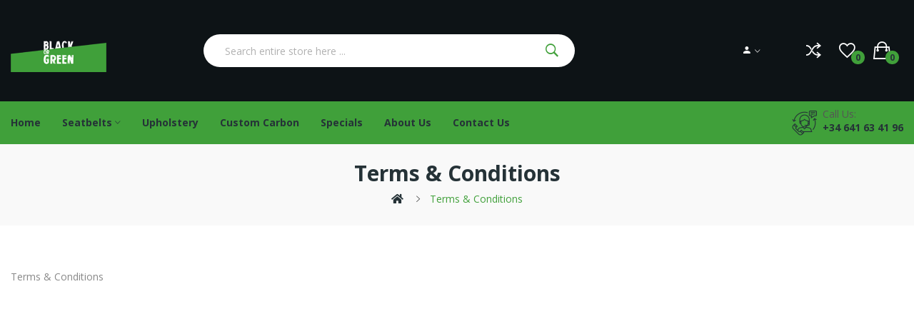

--- FILE ---
content_type: text/html; charset=utf-8
request_url: https://blackorgreen.com/terms
body_size: 7120
content:
<!DOCTYPE html>
<!--[if IE]><![endif]-->
<!--[if IE 8 ]><html dir="ltr" lang="en" class="ie8"><![endif]-->
<!--[if IE 9 ]><html dir="ltr" lang="en" class="ie9"><![endif]-->
<!--[if (gt IE 9)|!(IE)]><!-->
<html dir="ltr" lang="en">
<!--<![endif]-->
<head>
<meta charset="UTF-8" />
<meta name="viewport" content="width=device-width, initial-scale=1">
<meta http-equiv="X-UA-Compatible" content="IE=edge">
<meta name="facebook-domain-verification" content="im5wr8vnmagbjeydx49xt7j48w2f74" />
<title>Terms &amp; Conditions</title>
<base href="https://blackorgreen.com/" />
<link href="catalog/view/javascript/bootstrap/css/bootstrap.min.css" rel="stylesheet" media="screen" />
<link href="catalog/view/javascript/jquery/swiper/css/swiper.min.css" rel="stylesheet" type="text/css" />
<!-- icon font -->
<link href="catalog/view/javascript/font-awesome/css/font-awesome.min.css" rel="stylesheet" type="text/css" />
<link href="catalog/view/javascript/ionicons/css/ionicons.css" rel="stylesheet" type="text/css" />
<!-- end icon font -->
<!-- end -->
<link href="catalog/view/theme/tt_safira_tools2/stylesheet/stylesheet.css" rel="stylesheet">
<link href="catalog/view/theme/tt_safira_tools2/stylesheet/plaza/header/header2.css" rel="stylesheet">
<link href="catalog/view/theme/tt_safira_tools2/stylesheet/plaza/theme.css" rel="stylesheet">
<script src="catalog/view/javascript/jquery/jquery-2.1.1.min.js" ></script>
<script src="catalog/view/javascript/jquery/swiper/js/swiper.min.js" ></script>
<script src="https://kit.fontawesome.com/3637775188.js" crossorigin="anonymous"></script>
<script src="catalog/view/javascript/plaza/ultimatemenu/menu.js" ></script>
<script src="catalog/view/javascript/plaza/newsletter/mail.js" ></script>
<script src="catalog/view/javascript/common.js" ></script>
<link href="https://blackorgreen.com/image/catalog/cart.png" rel="icon" />
  <!-- Quick view -->
      <script src="catalog/view/javascript/plaza/cloudzoom/cloud-zoom.1.0.2.min.js" ></script>
    <script src="catalog/view/javascript/plaza/cloudzoom/zoom.js" ></script>
    <script src="catalog/view/javascript/plaza/quickview/quickview.js" ></script>
    <link href="catalog/view/theme/tt_safira_tools2/stylesheet/plaza/quickview/quickview.css" rel="stylesheet" type="text/css" />
    <!-- General -->
  <!-- Sticky Menu -->
    <!-- Scroll Top -->
      <script>
      $("#back-top").hide();
      $(function () {
        $(window).scroll(function () {
          if ($(this).scrollTop() > $('body').height()/3) {
            $('#back-top').fadeIn();
          } else {
            $('#back-top').fadeOut();
          }
        });
        $('#back-top').click(function () {
          $('body,html').animate({scrollTop: 0}, 800);
          return false;
        });
      });
    </script>
    
  <script >
	$(document).ready(function() {
		(function($){
			function injector(t, splitter, klass, after) {
				var a = t.text().split(splitter), inject = '';
				if (a.length) {
					$(a).each(function(i, item) {
						inject += '<span class="'+klass+(i+1)+'">'+item+'</span>'+after;
					});	
					t.empty().append(inject);
				}
			}
			
			var methods = {
				init : function() {

					return this.each(function() {
						injector($(this), '', 'char', '');
					});

				},

				words : function() {

					return this.each(function() {
						injector($(this), ' ', 'word', ' ');
					});

				},
				
				lines : function() {

					return this.each(function() {
						var r = "eefec303079ad17405c889e092e105b0";
						// Because it's hard to split a <br/> tag consistently across browsers,
						// (ahem IE ahem), we replaces all <br/> instances with an md5 hash 
						// (of the word "split").  If you're trying to use this plugin on that 
						// md5 hash string, it will fail because you're being ridiculous.
						injector($(this).children("br").replaceWith(r).end(), r, 'line', '');
					});

				}
			};

			$.fn.lettering = function( method ) {
				// Method calling logic
				if ( method && methods[method] ) {
					return methods[ method ].apply( this, [].slice.call( arguments, 1 ));
				} else if ( method === 'letters' || ! method ) {
					return methods.init.apply( this, [].slice.call( arguments, 0 ) ); // always pass an array
				}
				$.error( 'Method ' +  method + ' does not exist on jQuery.lettering' );
				return this;
			};

		})(jQuery);
		$(".block-title .title").lettering('words');
		$(".product-tabs-container-slider .tabs-categorys a span").lettering('words');
		
		
	 });
	</script>
  <!-- Advance -->
      <!-- Bootstrap Js -->
  <script src="catalog/view/javascript/bootstrap/js/bootstrap.min.js" ></script>
  
<script>
		!function (w, d, t) {
		  w.TiktokAnalyticsObject=t;var ttq=w[t]=w[t]||[];ttq.methods=["page","track","identify","instances","debug","on","off","once","ready","alias","group","enableCookie","disableCookie"],ttq.setAndDefer=function(t,e){t[e]=function(){t.push([e].concat(Array.prototype.slice.call(arguments,0)))}};for(var i=0;i<ttq.methods.length;i++)ttq.setAndDefer(ttq,ttq.methods[i]);ttq.instance=function(t){for(var e=ttq._i[t]||[],n=0;n<ttq.methods.length;n++
)ttq.setAndDefer(e,ttq.methods[n]);return e},ttq.load=function(e,n){var i="https://analytics.tiktok.com/i18n/pixel/events.js";ttq._i=ttq._i||{},ttq._i[e]=[],ttq._i[e]._u=i,ttq._t=ttq._t||{},ttq._t[e]=+new Date,ttq._o=ttq._o||{},ttq._o[e]=n||{};n=document.createElement("script");n.type="text/javascript",n.async=!0,n.src=i+"?sdkid="+e+"&lib="+t;e=document.getElementsByTagName("script")[0];e.parentNode.insertBefore(n,e)};
		
		  ttq.load('CC88BKBC77U7LPPFEPS0');
		  ttq.page();
		}(window, document, 'ttq');
	</script>

</head>
<body class="information-information">
<div class="wrapper">
  <div id="back-top"><i class="ion-chevron-up"></i></div>
<div id="header" >	
	
	<header class="scroll-fix ">
		<div class="header-middle">	
			<div class="container">
				<div class="box-inner">
					<div class="box-inner-inner">
						<ul class="box-links">
							<li class="currency">
														</li>
							<li class="language">
							  <form action="https://blackorgreen.com/index.php?route=common/language/language" method="post" enctype="multipart/form-data" id="form-language" class="header-dropdown">
    <div class="btn-group">
      <button class="btn btn-link dropdown-toggle" data-toggle="dropdown">
             
      <img src="catalog/language/en-gb/en-gb.png" alt="English" title="English">
                  <span class="hidden-xs">Language</span>&nbsp;<i class="icon-right ion-ios-arrow-down"></i></button>
      <ul class="dropdown-menu">
                <li>
          <button class="btn btn-link btn-block language-select" type="button" name="en-gb"><img src="catalog/language/en-gb/en-gb.png" alt="English" title="English" /> English</button>
        </li>
              </ul>
    </div>
    <input type="hidden" name="code" value="" />
    <input type="hidden" name="redirect" value="https://blackorgreen.com/terms" />
  </form>

							</li>
							<li id="top-links" class="nav header-dropdown">
							  <ul class="list-inline">
								<li class="dropdown"><a href="https://blackorgreen.com/index.php?route=account/account" title="My Account" class="dropdown-toggle" data-toggle="dropdown"><i class="ion-android-person icons"></i> <span class="hidden-xs">My Account</span> <i class="icon-right ion-ios-arrow-down"></i></a>
								  <ul class="dropdown-menu dropdown-menu-right pt-account">
																		<li><a id="pt-register-link" href="https://blackorgreen.com/index.php?route=account/register">Register</a></li>
									<li><a id="pt-login-link" href="https://blackorgreen.com/index.php?route=account/login">Login</a></li>
																	  </ul>
								</li>
							  </ul>
							</li>
						</ul>
						<div class="col-logo">
							<style>
    #pt-menu-943 .pt-menu-bar {
        background: #FFFFFF;
        color: #253237;
		padding: 0px 0px 0px 0px;
    }
    #pt-menu-943.pt-menu-bar {
        background: #FFFFFF;
        color: #253237;
    }
    #pt-menu-943 .ul-top-items .li-top-item .a-top-link {
		background: #FFFFFF;
		padding: 5px 0px 5px 0px;
		color: #253237;
        font-size: 1.5rem;
        text-transform: uppercase;
        font-weight: 600;
    }
    #pt-menu-943 .ul-top-items .li-top-item:hover .a-top-link,#pt-menu-943 .ul-top-items .li-top-item:hover .a-top-link i, #pt-menu-943 .ul-top-items .li-top-item.active .a-top-link{
        color: #F2AD0F;
        font-weight: 600;
		background: #FFFFFF;
    }
	#pt-menu-943 .ul-top-items .li-top-item > a > span:after {background: #F2AD0F;}
    #pt-menu-943 .mega-menu-container {
        
        background: #FFFFFF;
        padding: 0px 0px 0px 0px;
    }
	#pt-menu-943 .mega-menu-container .a-mega-second-link {
		color: #FFFFFF;
		font-size: 1.4rem;
		text-transform: none;
		font-weight: 300;
	}
	#pt-menu-943 .mega-menu-container .a-mega-second-link:hover {
		color: #FFFFFF;
		font-weight: 300;
	}
	#pt-menu-943 .mega-menu-container .a-mega-third-link {
		color: #FFFFFF;
		font-size: 1.4rem;
		text-transform: none;
		font-weight: 300;
	}
	#pt-menu-943 .mega-menu-container .a-mega-third-link:hover {
		color: #FFFFFF;
		font-weight: 300;
	}
    #pt-menu-943 .ul-second-items .li-second-items {
        background: #FFFFFF;
        color: #253237;
    }
    #pt-menu-943 .ul-second-items .li-second-items:hover, #pt-menu-943 .ul-second-items .li-second-items.active {
        background: #FFFFFF;
        color: #F2AD0F;
    }
    #pt-menu-943 .ul-second-items .li-second-items .a-second-link {
        color: #253237;
        font-size: 1.6rem;
        text-transform: capitalize;
        font-weight: 600;
    }
    #pt-menu-943 .ul-second-items .li-second-items .a-second-link:hover,#pt-menu-943 .ul-second-items .li-second-items:hover .a-second-link, #pt-menu-943 .ul-second-items .li-second-items.active .a-second-link {
        color: #F2AD0F;
        font-weight: 600;
    }
    #pt-menu-943 .ul-third-items .li-third-items {
        background: #FFFFFF;
    }
    #pt-menu-943 .ul-third-items .li-third-items:hover, #pt-menu-943 .ul-third-items .li-third-items.active {
        background: #FFFFFF;
    }
    #pt-menu-943 .ul-third-items .li-third-items .a-third-link {
        color: #888888;
        font-size: 1.4rem;
        text-transform: capitalize;
        font-weight: 400;
    }
    #pt-menu-943 .ul-third-items .li-third-items .a-third-link:hover, #pt-menu-943 .ul-third-items .li-third-items.active .a-third-link {
        color: #F2AD0F;
        font-weight: 400;
    }
</style>
    
        
            <div class="pt-menu mobile-menu hidden-lg  " id="pt-menu-943">
            
                            <input type="hidden" id="menu-effect-943" class="menu-effect" value="none" />
                <div class="pt-menu-bar">
                    <i class="ion-android-menu" aria-hidden="true"></i>
                    <i class="ion-android-close" aria-hidden="true"></i>
                </div>
                <ul class="ul-top-items">
                    <li class="menu-mobile-title"><h3>Mobile Menu</h3></li>
					                                                    <li class="li-top-item ">
                                                                    <a class="a-top-link a-item" href="https://blackorgreen.com/">
                                                                                                                            <span>Home</span>
                                                                            </a>
                                                                                                                                </li>
                                                                                                <li class="li-top-item ">
                                                                    <a class="a-top-link a-item" href="https://blackorgreen.com/seatbelts">
                                                                                                                            <span>Seatbelts</span>
                                                                            </a>
                                                                            <span class="top-click-show a-click-show">
                                            <i class="ion-ios-arrow-down" aria-hidden="true"></i>
                                            <i class="ion-ios-arrow-up" aria-hidden="true"></i>
                                        </span>
                                                                                                                                        
                                                                                                                        <div class="sub-menu-container">
                                                <ul class="ul-second-items">
                                                                                                                                                                                                                                                                                                            <li class="li-second-items">
                                                                        <a href="https://blackorgreen.com/seatbelts/5Stripes" class="a-second-link a-item">
                                                                            <span class="a-second-title">5 Stripes</span>
                                                                        </a>
                                                                                                                                                                                                                    </li>
                                                                                                                                    <li class="li-second-items">
                                                                        <a href="https://blackorgreen.com/seatbelts/EUStandard" class="a-second-link a-item">
                                                                            <span class="a-second-title">EU Standard</span>
                                                                        </a>
                                                                                                                                                                                                                    </li>
                                                                                                                                    <li class="li-second-items">
                                                                        <a href="https://blackorgreen.com/seatbelts/custom" class="a-second-link a-item">
                                                                            <span class="a-second-title">Custom</span>
                                                                        </a>
                                                                                                                                                                                                                    </li>
                                                                                                                                                                                                                                                                                        </ul>
                                            </div>
                                                                                                                                        </li>
                                                                                                <li class="li-top-item ">
                                                                    <a class="a-top-link a-item" href="https://blackorgreen.com/upholstery">
                                                                                                                            <span>Upholstery</span>
                                                                            </a>
                                                                                                                                </li>
                                                                                                <li class="li-top-item ">
                                                                    <a class="a-top-link a-item" href="https://blackorgreen.com/custom-carbon">
                                                                                                                            <span>Custom Carbon</span>
                                                                            </a>
                                                                                                                                </li>
                                                                                                <li class="li-top-item ">
                                                                    <a class="a-top-link a-item" href="https://blackorgreen.com/index.php?route=product/special">
                                                                                                                            <span>Specials</span>
                                                                            </a>
                                                                                                                                </li>
                                                                                                <li class="li-top-item ">
                                                                    <a class="a-top-link a-item" href="https://blackorgreen.com/about_us">
                                                                                                                            <span>About Us</span>
                                                                            </a>
                                                                                                                                </li>
                                                                                                                                            <li class="li-top-item ">
                                                                    <a class="a-top-link a-item" href="https://blackorgreen.com/index.php?route=information/contact">
                                                                                                                            <span>Contact Us</span>
                                                                            </a>
                                                                                                                                </li>
                                                            </ul>
                    </div>
    
				
							<div id="logo">
							<a href="https://blackorgreen.com/"><img src="https://blackorgreen.com/image/catalog/logo_Black-or-Green2.png" title="" alt="" class="img-responsive" /></a>							</div>
						</div>
						
						
						<div class="col-cart">
							<div class="inner">
								<a href="https://blackorgreen.com/index.php?route=product/compare" class="compare-header" ></a>
								<a href="https://blackorgreen.com/index.php?route=account/wishlist" id="wishlist-total" ><span><span class="text-wishlist">Wish List</span> <span class="txt-count">0</span></span></a>
								<div id="cart" class="btn-group btn-block">
  <button type="button" data-toggle="dropdown" data-loading-text="Loading..." class="btn btn-inverse btn-block btn-lg dropdown-toggle"><span id="cart-total"><span class="txt-count">0</span><span class="text-item"> My Cart </span><span class="text-cart">0.00€</span></span></button>
  <ul class="dropdown-menu pull-right">
	    <li>
      <span class="cart-dropdown-menu-close"><i class="ion-android-close"></i></span>
	  <p class="text-center">Your shopping cart is empty!</p>
    </li>
      </ul>
</div>
							</div>
						</div>
					</div>
					<div class="col-search">
						<div id="search-by-category">
    <div class="dropdown-toggle search-button" data-toggle="dropdown"></div>
	<div class="dropdown-menu search-content" >
		<div class="search-container">
			<div class="categories-container">
				<div class="hover-cate">
					<div class="text-selected">
						<div class="cate-selected" data-value="0"><span>All Categories</span><i class="ion-ios-arrow-down"></i></div>
					</div>
					<ul class="cate-items">
						<li class="item-cate" data-value="0">All Categories</li>
																					<li data-value="59" class="item-cate">SeatBelts</li>
																															<li data-value="60" class="item-cate f1">5 Stripes</li>
																																								<li data-value="68" class="item-cate f1">7 Stripes</li>
																																								<li data-value="61" class="item-cate f1">EU Standard</li>
																																								<li data-value="62" class="item-cate f1">Custom</li>
																																												<li data-value="65" class="item-cate">Upholstery</li>
																															<li data-value="69" class="item-cate f1">Custom SeatBelts</li>
																																								<li data-value="70" class="item-cate f1">Materials</li>
																																								<li data-value="71" class="item-cate f1">Tools</li>
																																								<li data-value="72" class="item-cate f1">Courses</li>
																																												<li data-value="66" class="item-cate">Custom Carbon</li>
																															<li data-value="73" class="item-cate f1">Materials</li>
																																								<li data-value="74" class="item-cate f1">Tools</li>
																																								<li data-value="75" class="item-cate f1">Courses</li>
																																												<li data-value="76" class="item-cate">Stock</li>
																									</ul>
				</div>
			</div>
			<input type="text" name="search" id="text-search" value="" placeholder="Search entire store here ..." class=""  />
			<div id="sp-btn-search" class="">
				<button type="button" id="btn-search-category" class="btn btn-default btn-lg">
					<span class="hidden-xs">Search</span>
				</button>
			</div>
			<div class="search-ajax">
				<div class="ajax-loader-container" style="display: none;">
					<img src="https://blackorgreen.com/image/catalog/ajax-loader.gif" alt="search-ajax" class="ajax-load-img" width="30" height="30" />
				</div>
				<div class="ajax-result-container">
					<!-- Content of search results -->
				</div>
			</div>
			<input type="hidden" id="ajax-search-enable" value="1" />
		</div>
	
		
	</div>
</div>

<script >
    $(document).ready(function () {
        var flag = false;
        var ajax_search_enable = $('#ajax-search-enable').val();

        var current_cate_value = $('ul.cate-items li.selected').data('value');
        var current_cate_text = $('ul.cate-items li.selected').html();

        $('.cate-selected').attr('data-value', current_cate_value);
        $('.cate-selected span').html(current_cate_text);

        $('.hover-cate .text-selected').click(function () {
            $( ".cate-items" ).toggle("slow");
        });

        $('.ajax-result-container').hover(
            function() {
                flag = true;
            },
            function() {
                flag = false;
            }
        );

        $('.hover-cate').hover(
            function() {
                flag = true;
            },
            function() {
                flag = false;
            }
        );

        $('#search-by-category').focusout(function() {
            if(flag == true) {
                $('.ajax-result-container').show();
            } else {
                $('.ajax-result-container').hide();
            }
        });

        $('#search-by-category').focusin(function() {
            $('.ajax-result-container').show();
        });

        $('#btn-search-category').click(function () {
            var url = 'https://blackorgreen.com/index.php?route=product/search';
            var text_search = $('#text-search').val();
            if(text_search) {
                url += '&search=' + encodeURIComponent(text_search);
            }

            var category_search = $('.cate-selected').attr("data-value");
            if(category_search) {
                url += '&category_id=' + encodeURIComponent(category_search);
            }

            location = url;
        });

        if(ajax_search_enable == '1') {
            $('#text-search').keyup(function(e) {
                var text_search = $(this).val();
                var cate_search = $('.cate-selected').attr("data-value");
                if(text_search != null && text_search != '') {
                    ajaxSearch(text_search, cate_search);
                } else {
                    $('.ajax-result-container').html('');
                    $('.ajax-loader-container').hide();
                }
            });

            $('ul.cate-items li.item-cate').click(function() {
                var cate_search = $(this).data('value');
                var text_search = $('#text-search').val();
                $('.cate-selected').attr('data-value', cate_search);
                $('.cate-selected span').html($(this).html());
                if(text_search != null && text_search != '') {
                    ajaxSearch(text_search, cate_search);
                } else {
                    $('.ajax-result-container').html('');
                    $('.ajax-loader-container').hide();
                }
                $( ".cate-items" ).hide();
                $('#text-search').focus();
            });
        }

        function ajaxSearch(text_search, cate_search) {
            $.ajax({
                url         : 'https://blackorgreen.com/index.php?route=extension/module/ptsearch/ajaxSearch',
                type        : 'post',
                data        : { text_search : text_search, cate_search : cate_search },
                beforeSend  : function () {
                    $('.ajax-loader-container').show();
                },
                success     : function(json) {
                    if(json['success'] == true) {
                        $('.ajax-result-container').html(json['result_html']);
                        $('.ajax-loader-container').hide();
                    }
                }
            });
        }

    });
</script>
					</div>
				</div>
			</div>
		</div>
		<div class="header-bottom">
			<div class="container">
				<div class="inner">
					<style>
    #pt-menu-4869 .pt-menu-bar {
        background: #FFFFFF;
        color: #FFFFFF;
		padding: 0px 0px 0px 0px;
    }
    #pt-menu-4869.pt-menu-bar {
        background: #FFFFFF;
        color: #FFFFFF;
    }
    #pt-menu-4869 .ul-top-items .li-top-item .a-top-link {
		background: #FFFFFF;
		padding: 5px 17px 5px 17px;
		color: #253237;
        font-size: 1.4rem;
        text-transform: capitalize;
        font-weight: 700;
    }
    #pt-menu-4869 .ul-top-items .li-top-item:hover .a-top-link,#pt-menu-4869 .ul-top-items .li-top-item:hover .a-top-link i, #pt-menu-4869 .ul-top-items .li-top-item.active .a-top-link{
        color: #253237;
        font-weight: 700;
		background: #FFFFFF;
    }
	#pt-menu-4869 .ul-top-items .li-top-item > a > span:after {background: #253237;}
    #pt-menu-4869 .mega-menu-container {
        
        background: #FFFFFF;
        padding: 12px 30px 30px 30px;
    }
	#pt-menu-4869 .mega-menu-container .a-mega-second-link {
		color: #253237;
		font-size: 1.4rem;
		text-transform: capitalize;
		font-weight: 700;
	}
	#pt-menu-4869 .mega-menu-container .a-mega-second-link:hover {
		color: #F2AD0F;
		font-weight: 700;
	}
	#pt-menu-4869 .mega-menu-container .a-mega-third-link {
		color: #888888;
		font-size: 1.4rem;
		text-transform: capitalize;
		font-weight: 400;
	}
	#pt-menu-4869 .mega-menu-container .a-mega-third-link:hover {
		color: #F2AD0F;
		font-weight: 400;
	}
    #pt-menu-4869 .ul-second-items .li-second-items {
        background: #FFFFFF;
        color: #253237;
    }
    #pt-menu-4869 .ul-second-items .li-second-items:hover, #pt-menu-4869 .ul-second-items .li-second-items.active {
        background: #FFFFFF;
        color: #F2AD0F;
    }
    #pt-menu-4869 .ul-second-items .li-second-items .a-second-link {
        color: #253237;
        font-size: 1.4rem;
        text-transform: capitalize;
        font-weight: 700;
    }
    #pt-menu-4869 .ul-second-items .li-second-items .a-second-link:hover,#pt-menu-4869 .ul-second-items .li-second-items:hover .a-second-link, #pt-menu-4869 .ul-second-items .li-second-items.active .a-second-link {
        color: #F2AD0F;
        font-weight: 700;
    }
    #pt-menu-4869 .ul-third-items .li-third-items {
        background: #FFFFFF;
    }
    #pt-menu-4869 .ul-third-items .li-third-items:hover, #pt-menu-4869 .ul-third-items .li-third-items.active {
        background: #FFFFFF;
    }
    #pt-menu-4869 .ul-third-items .li-third-items .a-third-link {
        color: #888888;
        font-size: 1.4rem;
        text-transform: capitalize;
        font-weight: 400;
    }
    #pt-menu-4869 .ul-third-items .li-third-items .a-third-link:hover, #pt-menu-4869 .ul-third-items .li-third-items.active .a-third-link {
        color: #F2AD0F;
        font-weight: 400;
    }
</style>
            <div class="pt-menu horizontal-menu pt-menu-bar visible-lg  " id="pt-menu-4869">
            
                            <input type="hidden" id="menu-effect-4869" class="menu-effect" value="none" />
                <ul class="ul-top-items">
                                                                        <li class="li-top-item left " style="float: left">
                                                                    <a class="a-top-link" href="https://blackorgreen.com/">
                                                                                                                            <span>Home</span>
                                                                                                                    </a>
                                                                                            </li>
                                                                                                <li class="li-top-item left " style="float: left">
                                                                    <a class="a-top-link" href="https://blackorgreen.com/seatbelts">
                                                                                                                            <span>Seatbelts</span>
                                                                                                                            <i class="ion-ios-arrow-down" aria-hidden="true"></i>
                                                                            </a>
                                                                                                    <!-- Mega Menu -->
                                                                            
                                        
                                                                                                                                    <div class="mega-menu-container sub-menu-container left " style="width: 150pt;">
                                                    <div class="row">
													                                                                                                                                                                                                                                                                                                                                <div class="col-md-7 sub-item2-content sub-item2-category-content" data-cols="7">
                                                                                                                                                        <h4><a class="a-mega-second-link" href="https://blackorgreen.com/5Stripes">5 Stripes</a></h4>
                                                                                                                                                    </div>
                                                                    
                                                                    
                                                                    
                                                                                                                                                                                                                                                                                <div class="col-md-7 sub-item2-content sub-item2-category-content" data-cols="7">
                                                                                                                                                        <h4><a class="a-mega-second-link" href="https://blackorgreen.com/EUStandard">EU Standard</a></h4>
                                                                                                                                                    </div>
                                                                    
                                                                    
                                                                    
                                                                                                                                                                                                                                                                                <div class="col-md-7 sub-item2-content sub-item2-category-content" data-cols="7">
                                                                                                                                                        <h4><a class="a-mega-second-link" href="https://blackorgreen.com/custom">Custom</a></h4>
                                                                                                                                                    </div>
                                                                    
                                                                    
                                                                    
                                                                                                                                                                                                                                                                                                            													</div>
                                                </div>
                                                                                                                        
                                    <!-- Flyout Menu -->
                                                                                                </li>
                                                                                                <li class="li-top-item left " style="float: left">
                                                                    <a class="a-top-link" href="https://blackorgreen.com/upholstery">
                                                                                                                            <span>Upholstery</span>
                                                                                                                    </a>
                                                                                            </li>
                                                                                                <li class="li-top-item left " style="float: left">
                                                                    <a class="a-top-link" href="https://blackorgreen.com/custom-carbon">
                                                                                                                            <span>Custom Carbon</span>
                                                                                                                    </a>
                                                                                            </li>
                                                                                                <li class="li-top-item left " style="float: left">
                                                                    <a class="a-top-link" href="https://blackorgreen.com/index.php?route=product/special">
                                                                                                                            <span>Specials</span>
                                                                                                                    </a>
                                                                                            </li>
                                                                                                <li class="li-top-item left " style="float: left">
                                                                    <a class="a-top-link" href="https://blackorgreen.com/about_us">
                                                                                                                            <span>About Us</span>
                                                                                                                    </a>
                                                                                            </li>
                                                                                                                                            <li class="li-top-item left " style="float: left">
                                                                    <a class="a-top-link" href="https://blackorgreen.com/index.php?route=information/contact">
                                                                                                                            <span>Contact Us</span>
                                                                                                                    </a>
                                                                                            </li>
                                                            </ul>
                    </div>
    
        
    

					<div class="header-phone">
						<div class="inner">
							<div class="inner-inner">
								<p>Call Us:</p>
								<span>+34 641 63 41 96</span>
							</div>
						</div>
					</div>
				</div>
			</div>
		</div>
	</header>
</div>
<div id="information-information" class="container">
  <ul class="breadcrumb">
        <li><a href="https://blackorgreen.com/"><i class="fa fa-home"></i></a></li>
        <li><a href="https://blackorgreen.com/terms">Terms &amp; Conditions</a></li>
      </ul>
  <div class="row">
                <div id="content" class="col-sm-12">
      <h1>Terms &amp; Conditions</h1>
      <p>
	Terms &amp; Conditions</p>
</div>
    </div>
</div>
<footer>
	<div class="footer-links">  
	  <div class="container">
		<div class="inner btn-group-vertical">	
			<div class="row">
				
				  <div class="col col-md-4 col-sm-6 col-xs-12">
					<div class="btn-group col-before">
						<div id="btnGroupVerticalDrop4" data-toggle="dropdown" class="dropdown-toggle title">Join Our Newsletter<i class="visible-xs ion-chevron-down"></i></div>
						<div class="dropdown-menu footer-content" aria-labelledby="btnGroupVerticalDrop4">
						    <div class="newsletter-container newsletter-block">
        
		<div class="newsletter-title">
		<h3></h3>
		<p>Sign up for our e-mail to get latest news.</p>
    </div>
	
	    <div class="newsletter-content">
        
        <div class="content">
            <input type="text" class="newsletter_email" name="mail_subscribe" value="" placeholder="Please enter your email to subscribe" />
			
            <button type="button" class="btn btn-primary" onclick="ptnewsletter.saveMail($(this));">Subscribe</button>
        </div>
		<div class="newsletter-notification"></div>
        		
    </div>
    
	</div>
<script>
    ptnewsletter.checkCookie();
</script>

						
						</div>
					</div>
				</div>
				  <div class="col col-md-2 col-sm-6 col-xs-12">
					<div class="btn-group">
						<div id="btnGroupVerticalDrop2" data-toggle="dropdown" class="dropdown-toggle title">Information<i class="visible-xs ion-chevron-down"></i></div>
						<div class="dropdown-menu footer-content footer-information" aria-labelledby="btnGroupVerticalDrop2">
							<ul class="list-unstyled">
																							  <li><a href="https://blackorgreen.com/about_us">About Us</a></li>
																  <li><a href="https://blackorgreen.com/delivery">Delivery Information</a></li>
																  <li><a href="https://blackorgreen.com/privacy">Privacy Policy</a></li>
																  <li><a href="https://blackorgreen.com/terms">Terms &amp; Conditions</a></li>
																						<li><a href="https://blackorgreen.com/index.php?route=information/contact">Contact Us</a></li>
							<li><a href="https://blackorgreen.com/index.php?route=account/return/add">Returns</a></li>
							<!--li><a href="https://blackorgreen.com/index.php?route=account/newsletter">Newsletter</a></li-->
							</ul>
						</div>
					</div>
				  </div>
				  <div class="col col-md-2 col-sm-6 col-xs-12">
					<div class="btn-group">
						<div id="btnGroupVerticalDrop3" data-toggle="dropdown" class="dropdown-toggle title">Customer Service<i class="visible-xs ion-chevron-down"></i></div>
						<div class="dropdown-menu footer-content" aria-labelledby="btnGroupVerticalDrop3">
							<ul class="list-unstyled">
							  <li><a href="https://blackorgreen.com/index.php?route=information/sitemap">Site Map</a></li>
							  <!--li><a href="https://blackorgreen.com/index.php?route=account/account">My Account</a></li-->
							  <!--li><a href="https://blackorgreen.com/index.php?route=account/order">Order History</a></li-->
							  <li><a href="https://blackorgreen.com/index.php?route=account/wishlist">Wish List</a></li>
							  <li><a href="https://blackorgreen.com/index.php?route=product/manufacturer"></a></li>
							  <li><a href="https://blackorgreen.com/index.php?route=account/voucher">Gift Certificates</a></li>
							  <li><a href="https://blackorgreen.com/index.php?route=affiliate/login">Affiliate</a></li>
							  <li><a href="https://blackorgreen.com/index.php?route=product/special">Specials</a></li>
							  
							</ul>
						</div>
					</div>
				  </div>
					<div class="col col-md-4 col-sm-6 col-xs-12">
					<div class="btn-group">
						<div id="btnGroupVerticalDrop1" data-toggle="dropdown" class="dropdown-toggle title visible-xs">About us<i class="visible-xs ion-chevron-down"></i></div>
						<div class="dropdown-menu footer-content" aria-labelledby="btnGroupVerticalDrop1">
						<div class="footer-contact-us">
  <a href="#" class="logo-footer"><img src="/image/logo/logo_Black-or-Green-footer.png" alt="logo-footer"></a>
  <p>We deliver our goods all over Spain.</p>
  <div class="footer-phone">
    <label>NEED HELP?</label>
    <p>+34 641 63 41 96</p>
  </div>
  <div class="social-block">
  <div class="social">
    <a href="https://m.facebook.com/blackorgreentextil/" class="facebook" target="_blank" title="Facebook"><i class="ion-social-facebook"></i></a>
    <a href="https://www.instagram.com/blackorgreentextil/" target="_blank" class="instagram" title="Instagram"><i class="ion-social-instagram-outline"></i></a>
    <a href="https://vm.tiktok.com/ZMLFymf3d/" target="_blank" class="instagram" title="tiktok"><i class="fab fa-tiktok"></i></a>
  </div>
</div>
</div>


						</div>
					</div>
				 </div>	

				</div>
		</div>
	  </div>
	</div>
	<div class="footer-copyright">
		<div class="container">
			<div class="row">
				<div class="col-md-4 col-sm-6 col-xs-12">
					<p class="text-powered">Powered By <a href="https://seovad.ru/">seovad</a>. Black or Green &copy; 2026</p>
				</div>
				<div class="col-md-8 col-sm-6 col-xs-12">
				<div class="payment">
  <img src="image/catalog/ptblock/payment.png" alt="payment">
</div>


				</div>
			</div>
		</div>
	</div>
</footer>
<!--
OpenCart is open source software and you are free to remove the powered by OpenCart if you want, but its generally accepted practise to make a small donation.
Please donate via PayPal to donate@opencart.com
//-->
</div></body></html>

--- FILE ---
content_type: text/css
request_url: https://blackorgreen.com/catalog/view/theme/tt_safira_tools2/stylesheet/stylesheet.css
body_size: 22522
content:
@import url("plaza/theme_font.css");
:root {--rowspace:60px;}
html{font-size:62.5%;}
body{line-height:2.4rem;width:100%;}
h1, h2, h3, h4, h5, h6{color:#444;}
.fa{font-size:1.4rem;}
*:focus{outline:none !important;}
h1{font-size:3.6rem;}
h2{font-size:3rem;}
h3{font-size:2.4rem;}
h4{font-size:1.8rem;}
h5{font-size:1.4rem;}
h6{font-size:1.2rem;}
img{max-width:100%;}
a{color:#595959;}
a:hover{text-decoration:none;}
legend{font-size:1.8rem;padding:0.7rem 0;}
label{font-size:1.2rem;font-weight:normal;}
select.form-control, textarea.form-control, input[type="text"].form-control, input[type="password"].form-control, input[type="datetime"].form-control, input[type="datetime-local"].form-control, input[type="date"].form-control, input[type="month"].form-control, input[type="time"].form-control, input[type="week"].form-control, input[type="number"].form-control, input[type="email"].form-control, input[type="url"].form-control, input[type="search"].form-control, input[type="tel"].form-control, input[type="color"].form-control{font-size:1.2rem;}
.input-group input, .input-group select, .input-group .dropdown-menu, .input-group .popover{font-size:1.2rem;}
.input-group .input-group-addon{font-size:1.2rem;height:3rem;}
input:focus,textarea:focus, select:focus,.btn.active.focus, .btn.active:focus, .btn.focus, .btn:active.focus, .btn:active:focus, .btn:focus,button,.nav-tabs > li > a{outline:none;}
body ::-webkit-scrollbar-track {background-color: transparent;}
body ::-webkit-scrollbar {width: 3px;background-color: transparent;}
body ::-webkit-scrollbar-thumb {background-color: rgba(0,0,0,0.1);border-radius: 10px; }
span.hidden-xs, span.hidden-sm, span.hidden-md, span.hidden-lg{display:inline;}
.nav-tabs{margin-bottom:1.5rem;}
div.required .control-label:before{content:'* ';color:#F00;font-weight:bold;}
#product .radio label {
    float: left;
    padding-top: 5px;
}
#back-top{display:none;position:fixed;right:3rem;bottom:10%;width:5rem;height:5rem;line-height: 4.8rem;padding:0;text-align:center;font-size:1.8rem;z-index:8;border: 1px solid var(--link-hover-color);background: #fff;color: var(--link-hover-color);border-radius:100%;-webkit-border-radius:100%;cursor:pointer;}
#back-top:hover{background: var(--link-hover-color);color: #fff;border-color: var(--link-hover-color);}
#back-top i{vertical-align:top;line-height:inherit;}
.box-inner .language {display: none;}
}

@media (min-width: 1700px) {
	#back-top {right: 10rem;}
}
.full-width,.full-width > .container,
.full-width .row,.full-width .main-col,.full-width .sub-col{width:100%;margin:0;padding:0;}
/*.background-full {background: #f7f8fa;padding-bottom: var(--rowspace);margin-top: var(--rowspace);}*/
@media (max-width: 991px) {
	.background-full {}
}

.pt-block{text-align:center;}
.pt-block .image,.pt-block .image > a{position:relative;display:inline-block;vertical-align:top;overflow:hidden;}
.pt-block .image a img,.post-image img,.special-categories-module img{-webkit-transition:all 300ms ease-in-out;-moz-transition:all 300ms ease-in-out;-ms-transition:all 300ms ease-in-out;-o-transition:all 300ms ease-in-out;transition:all 300ms ease-in-out;}
.pt-block .image a:hover img,.post-item:hover img{-webkit-transform: scale(1.035) rotate(0.05deg);transform: scale(1.035) rotate(0.05deg);}
.static-sidebar {margin-bottom: 30px;}

.static-top-store1 {margin-top: calc(var(--rowspace) - 30px);}
.static-top-store1 .image {margin-top: 30px;}
.static-middle1-store1 {margin-top: var(--rowspace);}
.static-middle2-store1 {margin-top: var(--rowspace);}
.static-bottom-store1 {margin-top: var(--rowspace);}
.static-top-store2 .col {margin-top: 30px;}
@media (max-width: 1199px) {
	.static-top-store2 .row {margin: 0 -7.5px;}
	.static-top-store2 .row .col {padding: 0 7.5px;margin-top: 15px;}
}
.policy-block{text-align:center;margin-top: 30px;border: 1px solid #e9e9e9;border-radius: 3px;-webkit-border-radius: 3px;padding: 12px 10px;background: #fff;}
.policy-block > .inner{margin: 0 -0.5rem;overflow: hidden;display: flex;align-items: center;flex-wrap: wrap;}
.policy-block .col{width: 25%;position: relative;padding: 15px 5px;}
.policy-block .col:last-child:after {opacity: 0;}
.policy-block .box{position:relative;margin:auto;display: inline-block;vertical-align: top;}
.policy-block .box > .inner {display: flex;align-items: center;}
.policy-block .box .text {display: inline-block;vertical-align: top;text-align: left;margin-left: 15px;}
.policy-block .box label {font-size: 1.6rem;text-transform: capitalize;margin:0;font-weight: 600;margin-bottom: 4px;color: var(--heading-color);line-height: 22px;}
.policy-block .box p{margin: auto;line-height: 1.8rem;font-size: 1.3rem;}

@media (max-width: 991px) {
    .policy-block .col {width: 50%;}
}
@media (max-width: 767px) {
	.policy-block {padding: 20px 10px;}
	.policy-block .col::after {opacity: 0;}
}
@media (max-width: 359px) {
	.policy-block .col {width: 100%}
}
.popular-tags{}
.popular-tags .title{margin-bottom: 30px;}
.popular-tags .title h3 {}
.popular-tags ul {padding: 0;list-style:none;margin: 0;}
.popular-tags ul li a{line-height: 38px;display:inline-block;vertical-align:top;padding: 0 20px;margin-right: 5px;margin-bottom: 10px;color: #555;border: 1px solid #ebebeb;background: #fff;font-weight:400;border-radius: 30px;-webkit-border-radius: 30px;}
.popular-tags ul li a:last-child{margin-right:0;}
.popular-tags ul li a:hover{background:var(--link-hover-color);border-color:var(--link-hover-color);color:#fff;}
.menu-block-bottom{margin:0 -0.7rem;margin-bottom:-1.7rem;margin-top:2.1rem;}
.menu-block-bottom img{-webkit-transition:all 300ms ease-in-out;-moz-transition:all 300ms ease-in-out;-ms-transition:all 300ms ease-in-out;-o-transition:all 300ms ease-in-out;transition:all 300ms ease-in-out;}
.menu-block-bottom img:hover{opacity:0.7;}
.newsletter-full {background: #60710e;margin-top: 80px;}
.newsletter-block .block-title {margin-top: 0;}
.newsletter-block{}
.newsletter-block .newsletter-heading{float: left;margin-right: 8.5rem;padding: 0.5rem 0;}
.newsletter-block .newsletter-heading h3{font-size: 2rem;text-transform: capitalize;margin-top:0;margin-bottom:0.5rem;letter-spacing: -0.025em;}
.newsletter-block .newsletter-heading p {margin: 0;}
.newsletter-block .newsletter-heading p span {color: var(--link-hover-color);}
.newsletter-block > .des {float: left;max-width: 35rem;}
.newsletter-block > .des p {margin: 0;color: #222;line-height: 3rem;}
.newsletter-block > .des p span {font-weight: 500;}
.newsletter-block .newsletter-title {margin-bottom: 17px;}
.newsletter-block .newsletter-title h3 {display: none;}
.newsletter-block .newsletter-title h3:before {content: "\f2c3";font-family: "Ionicons";font-size: 4.8rem;font-weight: 400;margin-right: 20px;vertical-align: middle;display: inline-block;}
.newsletter-block .newsletter-title p {margin: 0;}
.newsletter-block .newsletter-content{}
.newsletter-block .newsletter-content .content{position:relative;display: inline-block;vertical-align: top;width: 100%;text-align: center;}
.newsletter-block .newsletter-content .content button{font-size: 1.4rem;text-transform: capitalize;text-shadow:none;box-shadow:none;border:0;background: var(--link-hover-color);color: #253237;line-height: 46px;padding: 0 22px;display: inline-block;vertical-align: top;margin: 0;position: absolute;top: 0;right: 0;font-weight: normal;border-radius: 0;border-top-right-radius: 30px;border-bottom-right-radius: 30px;}
.newsletter-block .newsletter-content .content button:hover{color: #fff;}
.newsletter-block .newsletter_email{width: 100%;height: 46px;border: 0;padding: 10px 30px;padding-right: 120px;font-size: 1.4rem;color: #b1b1b1;border-radius: 30px;-webkit-border-radius: 30px;background: #fff;text-align: left;display: block;margin: auto;}
.newsletter-notification.error{color:red;margin-top:1rem;line-height:1;font-size:1.3rem;clear: both;}
.newsletter-notification.success{color:#1faf19;}
.newsletter-content ::-webkit-input-placeholder{color:#b1b1b1;opacity:1;}
.newsletter-content :-moz-placeholder{color:#b1b1b1;opacity:1;}
.newsletter-content ::-moz-placeholder{color:#b1b1b1;opacity:1;}
.newsletter-content :-ms-input-placeholder{color:#b1b1b1;opacity:1;}
.newsletter-popup{position:fixed;left:0;top:0;width:100%;height:100%;z-index:9999;text-align:center;}
.newsletter-popup .a-close-newsletter-full{position:absolute;top:0;left:0;right:0;bottom:0;background:rgba(0,0,0,0.7);}
.newsletter-popup:before{content:"";height:100%;vertical-align:middle;display:inline-block;}
.newsletter-popup .popup-content{display:inline-block;vertical-align:middle;background:#fff url(../image/bkg_popup.jpg) center right no-repeat;padding:9.8rem 5rem;text-align:left;position:relative;max-width:97rem;width:100%;margin:auto;}
.newsletter-popup .a-close-newsletter{width:4rem;height:4rem;line-height:4rem;padding:0;text-align:center;background:#242424;position:absolute;right:0;top:0;font-size:0;}
.newsletter-popup .a-close-newsletter:hover{background:var(--link-hover-color);}
.newsletter-popup .a-close-newsletter:before{content:"\f2d7";font-family:"Ionicons";font-size:2.1rem;color:#fff;display:inline-block;vertical-align:top;line-height:inherit;}
.newsletter-popup .popup-content h3{text-transform:capitalize;font-size:3rem;margin-top:0;margin-bottom:1.7rem;}
.newsletter-popup .popup-content p{font-size:1.6rem;line-height:2.8rem;max-width:52rem;margin-bottom:3rem;}
.newsletter-popup .popup-content .content{position:relative;margin-bottom:2rem;display:inline-block;vertical-align:top;}
.newsletter-popup .popup-content .newsletter_email{height:5rem;border:1px solid #e6e6e6;width:52rem;padding:1rem 2rem;padding-right:13.3rem;color:#adadad;}
.newsletter-popup .popup-content button.btn{height:4.8rem;padding:0 2rem;line-height:4.8rem;position:absolute;right:1px;top:1px;border-radius:0;-webkit-border-radius:0;}
.newsletter-popup .popup-content .notice .cbk_newsletter{margin-top:-2px;vertical-align:middle;display:inline-block;}
@media (max-width: 991px) {
	.newsletter-block {grid-template-columns: 100%;}
}
@media (max-width: 479px) {
}
.brand-logo {text-align:center;margin-top: var(--rowspace);padding: 35px 30px;border: 1px solid #ebebeb;border-radius: 3px;-webkit-border-radius: 3px;background: #fff;}
.brand-logo img{margin:auto;filter: grayscale(0);}
.brand-logo img:hover {filter: grayscale(100%);}

#ajax-login-block{display:none;background-color:rgba(0,0,0,0.7);height:100%;position:fixed;top:0;left:0;width:100%;z-index:900;}
#ajax-loader{display:none;z-index:1000;position:fixed;top:50%;left:50%;}
.ajax-load-img{display:none;}
.ajax-body-login{position:fixed;top:0;right:0;left:0;bottom:0;margin:auto;overflow:auto !important;z-index:1000;display:none;}
.ajax-body-login .ajax-content{max-height:500px;overflow:auto;}
.ajax-body-login .page-title{border-bottom:1px solid #ebebeb;margin-bottom:1rem;}
.ajax-body-login .action button {margin-bottom: 10px; }
.ajax-body-login h2{margin:0;display:inline-block;vertical-align:top;padding-bottom:2rem;position:relative;}
.ajax-body-login h2:after{content:"";position:absolute;left:0;height:2px;width:100%;background:var(--link-hover-color);bottom:-1px;}
.ajax-body-login .account-login{display:none;margin:30px auto;background-color:#FFFFFF;opacity:1;position:relative;z-index:1200;width:98%;max-width:92rem;height:auto;padding:2rem;top:50%;-moz-transform:translateY(-50%);-webkit-transform:translateY(-50%);-o-transform:translateY(-50%);-ms-transform:translateY(-50%);transform:translateY(-50%);}
.ajax-body-login .account-login .ajax-content > .ajax-container{}
.ajax-content > .ajax-container .login-form-content{min-height:20px;}
.ajax-content > .ajax-container .login-form-content{margin-right:0 !important;}
.ajax-content > .ajax-container .login-form-content{width:100%;}
.ajax-content > .ajax-container .form-control{width:100%;border-radius:0;box-shadow:none;text-indent:10px;}
.ajax-content > .ajax-container .login-form-content .alert{margin-top:15px;margin-left:0;}
.ajax-body-login .account-register{display:none;margin:auto;background-color:#FFFFFF;opacity:1;position:relative;z-index:1200;width:98%;padding:2rem;max-width:92rem;top:50%;-moz-transform:translateY(-50%);-webkit-transform:translateY(-50%);-o-transform:translateY(-50%);-ms-transform:translateY(-50%);transform:translateY(-50%);}
.ajax-content > .ajax-container .register-form-content{min-height:20px;}
.ajax-content > .ajax-container .alert{margin-bottom:0;}
.ajax-content > .ajax-container .form-group{margin-right:0 !important;}
.ajax-content > .ajax-container .control-label{padding-top:0;padding-right:0 !important;color:#2c2c2c;font-size:14px;font-weight:normal;line-height:34px;}
.ajax-content > .ajax-container .pull-right{margin-right:20px;}
.ajax-content > .ajax-container .for-error{display:none;}
.ajax-container .success-content button{margin-bottom:20px;}
.ajax-body-login .account-success{display:none;top:50%;left:50%;width:500px;height:auto;margin-top:-150px;margin-left:-250px;background-color:#FFFFFF;opacity:1;position:fixed;z-index:1200;}
.ajax-body-login .account-success .ajax-content > .ajax-container{margin:15px;}
.ajax-body-login .logout-success{display:none;top:50%;left:50%;width:500px;height:auto;margin-top:-100px;margin-left:-250px;background-color:#FFFFFF;opacity:1;position:fixed;z-index:1200;padding:15px;}
.a-close-frm{position:absolute;z-index:8;font-size:0;width:4rem;height:4rem;line-height:4rem;top:0;right:0;text-align:center;}
.a-close-frm span{display:none;}
.a-close-frm:before{content:"\f2d7";font-family:"Ionicons";font-size:2.8rem;}
.forgotten{float:right;margin-top:15px;text-transform:capitalize;}
.ajax-content .radio-inline{padding-top:0}
.slider-container{position:relative;border-radius: 3px;-webkit-border-radius: 3px;}
.slider-container:hover .nivo-directionNav a{opacity:1;visibility:visible;}
.nivo-directionNav a{position:absolute;top:50%;opacity:0;visibility:hidden;z-index: 8;cursor:pointer;font-size:0;width: 46px;height: 46px;line-height: 44px;background: #fff;text-align:center;border: 1px solid #e4e4e4;border-radius: 100%;-webkit-border-radius: 100%;box-shadow:none;-webkit-box-shadow:none;color: #888888;-moz-transform:translateY(-50%);-webkit-transform:translateY(-50%);-o-transform:translateY(-50%);-ms-transform:translateY(-50%);transform:translateY(-50%);}
.nivo-directionNav a:hover{background: var(--button-bg-hover-color);color: var(--button-hover-color);}
.nivo-directionNav a:before{content:"\f3d3";font-family: "Ionicons";font-size: 1.8rem;display:inline-block;vertical-align:top;}
.nivo-directionNav a.nivo-prevNav:before{content:"\f3d2";}.nivo-prevNav{left: 10px;}
.nivo-nextNav{right: 10px;}
@media (min-width:1600px){.nivo-prevNav{left: 30px;}
.nivo-nextNav{right: 30px;}
}
.nivo-controlNav{text-align:center;padding:0;}
.nivo-controlNav a{cursor:pointer;}
.nivo-controlNav a.active{font-weight:bold;}
.nivo-controlNav{position:absolute;bottom: 4%;text-align:center;z-index:9;left:50%;line-height:1;-moz-transform:translateX(-50%);-webkit-transform:translateX(-50%);-o-transform:translateX(-50%);-ms-transform:translateX(-50%);transform:translateX(-50%);}
.nivo-controlNav a:hover,
.nivo-controlNav a.active,.nivo-controlNav a:hover:after, .nivo-controlNav a.active:after{cursor:pointer;background: var(--link-hover-color);}
.plaza-slider{position:relative;overflow:hidden;height:auto;width:100%;}
.plaza-slider img{position:absolute;top:0;left:0;display:none;}
.nivo-controlNav{padding:0px 0;text-align:center;}
.nivo-controlNav a{cursor:pointer;display:inline-block;vertical-align:top;height: 14px;margin: 0 5px;position:relative;font-size:0;width: 14px;border: 0;background: transparent;border-radius:100%;-webkit-border-radius:100%;box-shadow:none;-webkit-box-shadow:none;}
.nivo-controlNav a:after {content:"";width: 100%;height: 100%;border: 2px solid var(--link-hover-color);position: absolute;top: 0;left: 0;right: 0;bottom: 0;margin: auto;border-radius: 100%;}
.slide-caption{position:absolute;left:0px;top:0px;width:100%;background:none repeat scroll 0% 0% transparent;color:#FFF;font-size:1.6rem;z-index:999;}
@-webkit-keyframes timeloading{from{width:0;}
to{width:100%;}
}
@keyframes timeloading{from{width:0;}
to{width:100%;}
}
.slide-loading{display:none;}
.plaza-slider img{position:absolute;top:0px;left:0px;max-width:none;}
.nivo-main-image{display:block !important;position:relative !important;width:100% !important;}
.plaza-slider a.nivo-imageLink{position:absolute;top:0px;left:0px;width:100%;height:100%;border:0;padding:0;margin:0;z-index:6;display:none;background:white;filter:alpha(opacity=0);opacity:0;}
.nivo-slice{display:block;position:absolute;z-index:4;height:100%;top:0;}
.nivo-box{display:block;position:absolute;z-index:4;overflow:hidden;}
.nivo-box img{display:block;}
.nivo-caption{position:absolute;left:0px;top:0px;color:#FFF;width:100%;z-index:8;height:100%;pointer-events:none;}
.nivo-html-caption{display:none;}
@media (max-width:767px){.nivo-caption{pointer-events:none;}}

.slider-content{position:absolute;left:0;right:0;top:0;bottom:0;}
.slider-content > .container{height:100%;}
.slider-content > .container .inner{position:relative;height:100%;}
.slider-content .content{position:absolute;top:50%;text-align: left;max-width: 550px;left: 0;/*! max-width: 50%; */color: #fff;-moz-transform:translateY(-50%);-webkit-transform:translateY(-50%);-o-transform:translateY(-50%);-ms-transform:translateY(-50%);transform:translateY(-50%);}
.slider-content .content .slide-title h3,.slider-content .content .sub-title h3{color: #44556f;text-transform: none;font-size: 4.8rem;font-weight: 800;line-height: 1.08;margin: 0;}
.slider-content .content .sub-title h3{
    margin-bottom: 2.2rem;
}
.slider-content .content .slide-description .text1 {text-transform: uppercase;margin-top: 0;font-size: 1.8rem;letter-spacing: 0;margin-bottom: 14px;font-style: italic;}
.slider-content .content .slide-description .text2 {font-size: 6.8rem;line-height: 1;font-weight: 700;text-transform: uppercase;}
.slider-content .content .slide-description .text2 b {display: block;font-size: 6.2rem;text-transform: uppercase;}
.slider-content .content .slide-description .text3{font-size: 1.8rem;font-weight: 400;letter-spacing: 0;margin: 0;text-transform: capitalize;line-height: 1.33333;margin-top: 29px;}
.slider-content .content .slide-description .text3 span {color: #fcc336;}
.slider-content .content .slide-readmore a{display:inline-block;vertical-align:top;text-transform: uppercase;color: #253237;background: var(--link-hover-color);font-size: 1.4rem;font-weight: 700;margin-top: 45px;pointer-events:visible;line-height: 26px;padding: 10px 25px;border-radius: 30px;-webkit-border-radius: 30px;}
.slider-content .content .slide-readmore a:hover{background: #fff;}
@keyframes fadeInUp{from{opacity:0;-webkit-transform:translate3d(0, 100%, 0);transform:translate3d(0, 100%, 0);}
to{opacity:1;-webkit-transform:translate3d(0, 0, 0);transform:translate3d(0, 0, 0);}
}
.fadeInUp{-webkit-animation-name:fadeInUp;animation-name:fadeInUp;}
@-webkit-keyframes slideInUp{from{-webkit-transform:translate3d(0, 100%, 0);transform:translate3d(0, 100%, 0);visibility:visible;}
to{-webkit-transform:translate3d(0, 0, 0);transform:translate3d(0, 0, 0);}
}
@keyframes slideInUp{from{-webkit-transform:translate3d(0, 100%, 0);transform:translate3d(0, 100%, 0);visibility:visible;}
to{-webkit-transform:translate3d(0, 0, 0);transform:translate3d(0, 0, 0);}
}
.slideInUp{-webkit-animation-name:slideInUp;animation-name:slideInUp;}
@-webkit-keyframes zoomIn{from{opacity:0;-webkit-transform:scale3d(0.3, 0.3, 0.3);transform:scale3d(0.3, 0.3, 0.3);}
50%{opacity:1;}
}
@keyframes zoomIn{from{opacity:0;-webkit-transform:scale3d(0.3, 0.3, 0.3);transform:scale3d(0.3, 0.3, 0.3);}
50%{opacity:1;}
}
.zoomIn{-webkit-animation-name:zoomIn;animation-name:zoomIn;}
@-webkit-keyframes fadeInRight{from{opacity:0;-webkit-transform:translate3d(100%, 0, 0);transform:translate3d(100%, 0, 0);}
to{opacity:1;-webkit-transform:translate3d(0, 0, 0);transform:translate3d(0, 0, 0);}
}
@keyframes fadeInRight{from{opacity:0;-webkit-transform:translate3d(100%, 0, 0);transform:translate3d(100%, 0, 0);}
to{opacity:1;-webkit-transform:translate3d(0, 0, 0);transform:translate3d(0, 0, 0);}
}
.fadeInRight{-webkit-animation-name:fadeInRight;animation-name:fadeInRight;}
@-webkit-keyframes fadeInLeft{from{opacity:0;-webkit-transform:translate3d(-100%, 0, 0);transform:translate3d(-100%, 0, 0);}
to{opacity:1;-webkit-transform:translate3d(0, 0, 0);transform:translate3d(0, 0, 0);}
}
@keyframes fadeInLeft{from{opacity:0;-webkit-transform:translate3d(-100%, 0, 0);transform:translate3d(-100%, 0, 0);}
to{opacity:1;-webkit-transform:translate3d(0, 0, 0);transform:translate3d(0, 0, 0);}
}
.fadeInLeft{-webkit-animation-name:fadeInLeft;animation-name:fadeInLeft;}
@-webkit-keyframes bounceIn{from,
20%,
40%,
60%,
80%,
to{-webkit-animation-timing-function:cubic-bezier(0.215, 0.61, 0.355, 1);animation-timing-function:cubic-bezier(0.215, 0.61, 0.355, 1);}
0%{opacity:0;-webkit-transform:scale3d(0.3, 0.3, 0.3);transform:scale3d(0.3, 0.3, 0.3);}
20%{-webkit-transform:scale3d(1.1, 1.1, 1.1);transform:scale3d(1.1, 1.1, 1.1);}
40%{-webkit-transform:scale3d(0.9, 0.9, 0.9);transform:scale3d(0.9, 0.9, 0.9);}
60%{opacity:1;-webkit-transform:scale3d(1.03, 1.03, 1.03);transform:scale3d(1.03, 1.03, 1.03);}
80%{-webkit-transform:scale3d(0.97, 0.97, 0.97);transform:scale3d(0.97, 0.97, 0.97);}
to{opacity:1;-webkit-transform:scale3d(1, 1, 1);transform:scale3d(1, 1, 1);}
}
@keyframes bounceIn{from,
20%,
40%,
60%,
80%,
to{-webkit-animation-timing-function:cubic-bezier(0.215, 0.61, 0.355, 1);animation-timing-function:cubic-bezier(0.215, 0.61, 0.355, 1);}
0%{opacity:0;-webkit-transform:scale3d(0.3, 0.3, 0.3);transform:scale3d(0.3, 0.3, 0.3);}
20%{-webkit-transform:scale3d(1.1, 1.1, 1.1);transform:scale3d(1.1, 1.1, 1.1);}
40%{-webkit-transform:scale3d(0.9, 0.9, 0.9);transform:scale3d(0.9, 0.9, 0.9);}
60%{opacity:1;-webkit-transform:scale3d(1.03, 1.03, 1.03);transform:scale3d(1.03, 1.03, 1.03);}
80%{-webkit-transform:scale3d(0.97, 0.97, 0.97);transform:scale3d(0.97, 0.97, 0.97);}
to{opacity:1;-webkit-transform:scale3d(1, 1, 1);transform:scale3d(1, 1, 1);}
}
.bounceIn{-webkit-animation-duration:0.75s;animation-duration:0.75s;-webkit-animation-name:bounceIn;animation-name:bounceIn;}
@-webkit-keyframes rotateInDownRight{from{-webkit-transform-origin:right bottom;transform-origin:right bottom;-webkit-transform:rotate3d(0, 0, 1, 45deg);transform:rotate3d(0, 0, 1, 45deg);opacity:0;}
to{-webkit-transform-origin:right bottom;transform-origin:right bottom;-webkit-transform:translate3d(0, 0, 0);transform:translate3d(0, 0, 0);opacity:1;}
}
@keyframes rotateInDownRight{from{-webkit-transform-origin:right bottom;transform-origin:right bottom;-webkit-transform:rotate3d(0, 0, 1, 45deg);transform:rotate3d(0, 0, 1, 45deg);opacity:0;}
to{-webkit-transform-origin:right bottom;transform-origin:right bottom;-webkit-transform:translate3d(0, 0, 0);transform:translate3d(0, 0, 0);opacity:1;}
}
.rotateInDownRight{-webkit-animation-name:rotateInDownRight;animation-name:rotateInDownRight;}
/**/.slider-content.slider-1 .slide-readmore{animation:fadeInUp 1400ms linear alternate;-webkit-animation:fadeInUp 1400ms linear alternate;-moz-animation:fadeInUp 1400ms linear alternate;}
.slider-content.slider-2 .slide-readmore{animation:slideInUp 0.5s linear alternate;-webkit-animation:slideInUp 0.5s linear alternate;-moz-animation:slideInUp 0.5s linear alternate;}
.slider-content.slider-3 .slide-readmore{animation:slideInUp 0.5s linear alternate;-webkit-animation:slideInUp 0.5s linear alternate;-moz-animation:slideInUp 0.5s linear alternate;}
.slider-content.slider-2 .slide-title,.slider-content.slider-2 .slide-description .text1 {animation:zoomIn 1s linear alternate;-webkit-animation:zoomIn 1s linear alternate;-moz-animation:zoomIn 1s linear alternate;}
.slider-content.slider-1 .slide-title,.slider-content.slider-1 .slide-description .text1{animation:fadeInRight 600ms linear alternate;-webkit-animation:fadeInRight 600ms linear alternate;-moz-animation:fadeInRight 600ms linear alternate;}
.slider-content.slider-3 .slide-title,.slider-content.slider-3 .slide-description .text1{animation:fadeInLeft 1s linear alternate;-webkit-animation:fadeInLeft 1s linear alternate;-moz-animation:fadeInLeft 1s linear alternate;}
.slider-content.slider-1 .slide-description p{animation:fadeInUp 1000ms linear alternate;-webkit-animation:fadeInUp 1000ms linear alternate;-moz-animation:fadeInUp 1000ms linear alternate;}
.slider-content.slider-2 .slide-description p{animation:bounceIn 2s linear alternate;-webkit-animation:bounceIn 2s linear alternate;-moz-animation:bounceIn 2s linear alternate;}
.slider-content.slider-3 .slide-description p{animation:fadeInRight 1.5s linear alternate;-webkit-animation:fadeInRight 1.5s linear alternate;-moz-animation:fadeInRight 1.5s linear alternate;}
.slider-content.slider-1 .sub-title,.slider-content.slider-1 .slide-description .text2{animation:fadeInLeft 800ms linear alternate;-webkit-animation:fadeInLeft 800ms linear alternate;-moz-animation:fadeInLeft 800ms linear alternate;}
.slider-content.slider-2 .sub-title,.slider-content.slider-2 .slide-description .text2{animation:bounceIn 2s linear alternate;-webkit-animation:bounceIn 2s linear alternate;-moz-animation:bounceIn 2s linear alternate;}
.slider-content.slider-3 .sub-title,.slider-content.slider-3 .slide-description .text2{animation:rotateInDownRight 2s linear alternate;-webkit-animation:rotateInDownRight 2s linear alternate;-moz-animation:rotateInDownRight 2s linear alternate;}

@media (max-width:1199px){
	.slider-content .content {max-width: 50%;}
	.slider-content .content .slide-description .text1 {font-size: 1.8vw;margin-bottom: 1vw;}
	.slider-content .content .slide-description .text2 {font-size: 4vw;}
    .slider-content .content .slide-description .text2 b {font-size: 5vw;}
    .slider-content .content .slide-description .text3 {font-size: 1.8vw;margin-top: 1.5vw;}
    .slider-content .content .slide-readmore a {line-height: 4vw;padding: 0 1.5vw;font-size: 1.4vw;margin-top: 3vw;}
}

@media (max-width:767px){
    .plaza-slider img{object-fit:cover;min-height: 30rem;}
	.slider-content .content {/* left: 0; */}  
	.slider-content .content .slide-description .text1 {font-size: 2.8vw;margin-bottom: 1vw;line-height: 1.3;}
	.slider-content .content .slide-description .text2 {font-size: 4.5vw;}
    .slider-content .content .slide-description .text3 {line-height: 1.3;font-size: 2.8vw;margin-top: 2.5vw;}
    .slider-content .content .slide-readmore a {line-height: 5vw;padding: 0 2vw;font-size: 1.8vw;margin-top: 3vw;}    
}
@media (max-width:479px){
	.slider-content .content .slide-description .text1 {font-size: 3.8vw;margin-bottom: 1vw;}
	.slider-content .content .slide-description .text2 {font-size: 5.5vw;}
	.slider-content .content .slide-description .text2 b {font-size: 6.5vw;}
    .slider-content .content .slide-description .text3 {font-size: 3.5vw;margin-top: 2.5vw;}
    .slider-content .content .slide-readmore a {line-height: 6vw;padding: 0 3vw;font-size: 2.5vw;margin-top: 3vw;}    

}
@media (max-width:359px){
}
.box-label {display: inline-block;vertical-align: top;line-height: 1;margin-left: 5px;}
.pro-label{color: #253237;background-color: var(--link-hover-color);text-transform: uppercase;font-size: 1.2rem;font-weight: 700;z-index:2;text-align:center;line-height: 20px;padding: 0 5px;display: inline-block;vertical-align: top;border-radius: 4px;-webkit-border-radius: 4px;}
.pro-label.sale{}
.pro-label.new{background-color: var(--link-hover-color);display: none;}
.box-label > div:nth-child(2) > span {}
@media (max-width: 479px) {
	.box-label > div:nth-child(2) > span {}
} 
.img-responsive{margin:auto;-webkit-transition:all 0.5s ease-in-out;-moz-transition:all 0.5s ease-in-out;-ms-transition:all 0.5s ease-in-out;-o-transition:all 0.5s ease-in-out;}
.img-rotate-image{position:absolute;bottom:0;top:0;left:0;right:0;opacity:0;background:#fff;}
.rotate-image-container:hover .img-rotate-image{opacity:1;}
.block-title{margin-bottom: 27px;margin-top: calc(var(--rowspace) - 4px);position:relative;text-align: left;}
.block-title .title{font-size: 2.8rem;text-transform: capitalize;display: inline-block;vertical-align: top;margin: 0;position: relative;color: var(--heading-color);font-weight: 400;line-height: 1;font-family: var(--heading-font);}
.block-title .title .word1 {font-weight: var(--heading-font-weight);}
.block-title .title + p{margin-bottom:0;margin-top: 7px;}
.block-title p.sub-title {text-transform: capitalize;margin-bottom: 0.4rem;}
.block-title + .pt-content {}
.module-no-title {margin-top: 60px;}
.swiper-viewport .pimg-navigation > div {/*! display: block; */border: 0;left: 50% !important;margin: 0;width: auto;height: auto;background: transparent;line-height: 30px;-moz-transform: translateX(-50%);-webkit-transform: translateX(-50%);-o-transform: translateX(-50%);-ms-transform: translateX(-50%);transform: translateX(-50%);}
.swiper-viewport .pimg-navigation .pimg-button-next {bottom: -1.4rem;top: auto;margin: 0;}
.swiper-viewport .pimg-navigation .pimg-button-prev {top: -1.4rem;margin: 0;}
.swiper-viewport .pimg-navigation .pimg-button-next:before {content: "\f3d0";}
.swiper-viewport .pimg-navigation .pimg-button-prev:before {content: "\f3d8";}
.swiper-container{direction:ltr !important;}
.swiper-viewport .swiper-button-prev{left: 0;}
.swiper-viewport .swiper-button-next{right: 0;}
.swiper-viewport:hover .swiper-button-next,.swiper-viewport:hover .swiper-button-prev {opacity: 1;}
.swiper-viewport:hover .swiper-button-prev.swiper-button-disabled,
.swiper-viewport:hover .swiper-button-next.swiper-button-disabled{opacity:0.3 !important;}
.swiper-pagination{text-align:center;width:100%;position: relative;margin-top: 30px;}
.swiper-pagination-bullet{width: 14px;height: 14px;background: #d6d6d6;border-radius: 100%;margin: 0 5px;opacity:1;border: 0;}
.swiper-pagination-bullet:hover{/* background: #fff; *//* border-color: #ee7641; */}
.swiper-pagination-bullet-active{background: var(--link-hover-color);}
.swiper-button-next.swiper-button-disabled, .swiper-button-prev.swiper-button-disabled{opacity:0;cursor:not-allowed;pointer-events:auto;}
.swiper-viewport{border:0;box-shadow:none;border-radius:0;margin: 0 -1.5rem;width:auto;position:relative;overflow:visible;background:transparent;}
.swiper-viewport .swiper-slide{padding: 0 1.5rem;}
.pt-content .swiper-viewport .swiper-slide {opacity: 0;}
.pt-content .swiper-viewport .swiper-slide-visible {opacity: 1;}
.swiper-button-next, .swiper-button-prev{position: absolute;top: 50%;font-size: 0;margin: 0;margin-top: -23px;width: 46px;height: 46px;padding: 0;background: #fff;line-height: 44px;color: #888888;border: 1px solid #e4e4e4;border-radius: 100%;text-align: center;cursor: pointer;opacity: 0;-webkit-transition: all 0.5s ease-in-out;-moz-transition: all 0.5s ease-in-out;-ms-transition: all 0.5s ease-in-out;-o-transition: all 0.5s ease-in-out;}
.swiper-button-next:hover, .swiper-button-prev:hover{background: var(--button-bg-hover-color);border-color: var(--button-bg-hover-color);color: var(--button-hover-color);}
.swiper-button-next:hover, .swiper-button-prev:hover{color: var(--button-hover-color);}
.swiper-button-next:before,.swiper-button-prev:before{height:auto;font-family: "Ionicons";display: inline-block;vertical-align: top;font-size: 18px;width: 100%;}
.swiper-button-next:before{content: "\f3d3";}
.swiper-button-prev:before{content:"\f3d2";}
@media (min-width:1470px){
	.swiper-viewport .swiper-button-prev{left: -7px;}
  .swiper-viewport .swiper-button-next{right: -7px;}
}
@media (max-width:1199px){
.swiper-viewport{margin:0 -0.75rem;}
.swiper-viewport .swiper-slide{padding:0 0.75rem;}
}
@media (min-width: 768px) {
	.nav-style-2 .block-title {padding-right: 90px;}
}
.nav-style-2 .swiper-pager{position:absolute;z-index:9;right: 15px;top: -58px;width:auto;background: #fff;padding-left: 20px;}
.nav-style-2 .swiper-button-next,.nav-style-2 .swiper-button-prev{position: static;width: 34px;height: 34px;line-height: 32px;opacity:1;background: #fff;float:right;color: #888888;left: auto;right:auto;margin:0;border: 1px solid #e4e4e4;border-radius: 100%;-webkit-border-radius: 100%;box-shadow:none;-webkit-box-shadow:none;-moz-transform: translateY(0);-webkit-transform: translateY(0);-o-transform: translateY(0);-ms-transform: translateY(0);transform: translateY(0);}
.nav-style-2 .swiper-button-next:before,.nav-style-2 .swiper-button-prev:before{font-size: 1.4rem;line-height: inherit;}
.nav-style-2 .swiper-button-next:before {/* content: "\f30f"; */}
.nav-style-2 .swiper-button-prev:before {/* content: "\f2ca"; */}
.nav-style-2 .swiper-button-next:hover,.nav-style-2 .swiper-button-prev:hover {color: var(--button-hover-color);background: var(--button-bg-hover-color);border-color: var(--button-bg-hover-color);}
.nav-style-2 .swiper-button-next.swiper-button-disabled,.nav-style-2 .swiper-button-prev.swiper-button-disabled{opacity:0.3 !Important;}
.nav-style-2 .swiper-button-prev{margin-right: 10px;}
@media (max-width: 1199px) {
	.nav-style-2 .swiper-pager {right: 7.5px;}
}
.rating{overflow:hidden;line-height:1;}
.rating a{display:inline-block;vertical-align:top;line-height: 16px;color: #929292;overflow:hidden;text-transform:capitalize;font-size: 1.4rem;}
.rating a:not(:last-child){margin-left: 15px;}
.rating a:not(:last-child):after{content:"|";margin: 0 10px;color:#e1e1e1;}
.rating .icon-ratings{position:relative;float:left;height: 18px;line-height: 1;font-size: 1.8rem;margin-right: 2px;width: 15px;}
.rating .icon-ratings:last-child{margin:0;}
.rating .icon-rating{position:absolute;left:0;width:100%;text-align:center;}
.rating .icon-rating:before{content:"\f2fc";font-family: "Ionicons";font-style:normal;color: #d0d0d0;vertical-align:top;display:inline-block;line-height:1;}
.rating .icon-rating-x:before{color: #fdd835;}
.ul-swatches-colors{list-style:none;text-align:left;overflow:hidden;padding:0;}
.ul-swatches-colors li{border:1px solid #e8e8e8;float:left;position:relative;margin-right: 0.3rem;padding:1px;border-radius: 100%;overflow:hidden;}
.ul-swatches-colors li:last-child{margin-right:0;}
.ul-swatches-colors .swatches-options:hover{border:1px solid #E88888;}
.ul-swatches-colors .swatches-options.checked{border:1px solid #ff0000;}
.ul-swatches-colors .swatches-options a{display:block;border-radius: 100%;}
.ul-swatches-colors .swatches-info{border:0;padding:0;border-radius: 0;}
.option-swatches{display:none;}
.category-options .ul-swatches-colors{margin:0;display: inline-block;vertical-align: top;}
.col-divide-5{position:relative;min-height:1px;padding-right:1.5rem;padding-left:1.5rem;}
@media (min-width:1200px){.col-divide-5{width:20%;float:left;}
#content .col-divide-5:nth-child(5n+1){clear:left;}
}
.box-large-item {display: inline-block;vertical-align: top;width: 100%;}
.box-large-item .col-large-item {float: left;width:calc( 34.042% - 30px );margin-right: 30px; }
.box-large-item .col-muti-items {float: left; width: 65.958%;}
.col-large-item .product-thumb .product-item {border: 2px solid var(--link-hover-color);}
.col-large-item .product-thumb .button-group {border-width: 2px;left: -2px;right: -2px;}
.col-large-item .product-thumb .product-item .caption {padding: 0 20px;padding-bottom: 40px;padding-top: 20px;}
.col-large-item .product-thumb .product-item .manufacture-product {margin-top: 37px;}
.col-large-item .product-thumb .product-item .caption h4 a {font-size: 20px;}
.col-large-item .product-thumb .product-item .caption .price {font-size: 2.8rem;}
.col-large-item .product-thumb .product-item .caption .price .price-old {font-size: 1.8rem;}
.col-large-item .gallery-thumbs {padding: 0 9px;padding-bottom: 1px;margin-top: 12px;}
.col-large-item .gallery-thumbs .swiper-container {padding: 0 !important;margin: 0 !important;}
.col-large-item .gallery-thumbs .swiper-viewport {margin: 0 -5px;}
.col-large-item .gallery-thumbs .swiper-viewport .swiper-slide {padding: 0 5px;padding-bottom: 1px;}
.col-large-item .gallery-thumbs .swiper-viewport .swiper-slide > a {border: 1px solid #e5e5e5;display: inline-block;vertical-align: top;}
.col-large-item .gallery-thumbs .swiper-viewport .swiper-slide > a.active,
.col-large-item .gallery-thumbs .swiper-viewport .swiper-slide > a:hover {border-color: var(--link-hover-color);}
.col-large-item .gallery-thumbs .swiper-pager {display:none;}
.large-module-style2 .col-large-item .product-thumb .product-item .manufacture-product {}
.large-module-style2 .col-muti-items {}
.large-module-style2 .col-large-item {float: right;margin-right: 0;margin-left: 30px;}
.large-module-style2 .col-large-item .gallery-thumbs {margin-top: 0;position: absolute;display: none;}
.large-module-style2  .col-large-item .product-thumb .product-item .caption {padding-bottom: 38px;padding-top: 40px;}
.large-module-style2 .col-large-item .product-thumb .product-item {border-width: 1px;border-color: transparent;}
.large-module-style2 .col-large-item .product-thumb .product-item:hover {border-color: var(--link-hover-color);}
.large-module-style2 .col-large-item .product-thumb .button-group {left: -1px;right: -1px;border-width: 1px;}
@media(max-width: 1199px) {
	.box-large-item .col-large-item {float: left;width:calc( 34.042% - 15px );margin-right: 15px; }
  .large-module-style2 .col-large-item {float: right;margin-right: 0;margin-left: 15px;}
}
@media (max-width: 767px) {
	.box-large-item .col-large-item {float:none;width: 100%;margin: 0;margin-bottom: 30px;}
	.box-large-item .col-muti-items {width: 100%;float:none;}
}
.box-large-image {display: inline-block;vertical-align: top;width: 100%;}
.box-large-image .col-large-image {float: left;width: 31.915%;margin-right: 30px;}
.box-large-image .col-muti-items {float: left;width: calc(68.085% - 30px);}
@media(max-width: 1199px) {
	
}
@media (max-width: 767px) {
	.box-large-image .col-large-image {float:none;width: 100%;margin: 0;margin-bottom: 30px;}
	.box-large-image .col-muti-items {width: 100%;float:none;}
}
.product-thumb[data-swiper-row="1"] > div,
.product-thumb[data-swiper-row="2"] > div,
.product-thumb[data-swiper-row="3"] > div,
.product-thumb[data-swiper-row="4"] > div,
.product-thumb[data-swiper-row="5"] > div,
.product-thumb[data-swiper-row="6"] > div{margin-top: 30px;}
.product-thumb .product-item {position:relative;-webkit-transition:all 300ms ease-in-out;-moz-transition:all 300ms ease-in-out;-ms-transition:all 300ms ease-in-out;-o-transition:all 300ms ease-in-out;transition:all 300ms ease-in-out;background: #fff;border: 1px solid #ebebeb;border-radius: 5px;overflow: hidden;}
.product-thumb .product-item:hover {z-index: 5;border-color: var(--link-hover-color);}
.products-container .swiper-container {z-index: 0;}
.item-hover .swiper-container:hover {z-index: 5;}
.product-thumb .product-item .image{position:relative;text-align:center;overflow: hidden;}
.product-thumb .product-item .image a{display:block;position:relative;}
.product-thumb .product-item .caption{text-align: left;display: inline-block;vertical-align: top;width: 100%;padding: 18px 19px 20px 19px;}
.product-thumb .product-item .caption > .inner {position: relative;}
.product-thumb .product-item .caption .price {
    display: inline-block;
    vertical-align: top;
}
.product-thumb .product-item .product-description {margin-top: 0.9rem;line-height: 20px;}
.product-thumb .product-item .caption .rating{display: block;margin-bottom: 10px;}
.product-thumb .product-item .manufacture-product{line-height: 1;}
.product-thumb .product-item .manufacture-product a{font-size: 1.2rem;color: #999;text-transform: uppercase;}
.product-thumb .product-item .manufacture-product a:hover{color: var(--link-hover-color);}
.product-thumb .product-item .category-options {line-height: 1;position: absolute;right: 0;top: 10px;opacity: 0;pointer-events: none;-webkit-transition: all 300ms ease-in-out;-moz-transition: all 300ms ease-in-out;-ms-transition: all 300ms ease-in-out;-o-transition: all 300ms ease-in-out;transition: all 300ms ease-in-out;}
.product-thumb .product-item:hover .category-options {opacity: 1;pointer-events: visible;right: 10px;}
.product-thumb .product-item .ul-swatches-colors li {display: block;margin: 0 0 2px 0;float: none;border-color: transparent;}
.product-thumb .product-item .ul-swatches-colors li:hover,.product-thumb .product-item .ul-swatches-colors li.checked {border-color: var(--link-hover-color);}
.product-thumb .product-item .caption h4{margin-bottom: 7px;clear:both;margin-top: 0;display: -webkit-box;overflow: hidden;-webkit-line-clamp: 2;-webkit-box-orient: vertical;}
.product-thumb .product-item .caption h4 a{text-transform:capitalize;line-height: 1.3;font-size: 1.5rem;color: var(--heading-color);display: block;font-weight: 600;}
.product-thumb .product-item .caption h4 a:hover{color:var(--link-hover-color);}
.product-thumb .product-item .image:hover .quickview {opacity: 1;}
.product-thumb .button-group {position: absolute;left: 0;right: 0;background: #fff;bottom: -10px;text-align: center;-webkit-transition: all 300ms ease-in-out;-moz-transition: all 300ms ease-in-out;-ms-transition: all 300ms ease-in-out;-o-transition: all 300ms ease-in-out;transition: all 300ms ease-in-out;opacity: 0;pointer-events: none;}
.product-thumb .product-item .button-quickview:hover {background: #fff;color: var(--link-hover-color);}
.product-thumb .product-item .box-price {position: relative;}
.product-thumb .product-item:hover .button-group {opacity: 1;pointer-events: visible;bottom: 0;}
.product-thumb .button-group > .inner {display: flex;width: 100%;}
.product-thumb .button-group button{line-height: 30px;font-weight: normal;font-size: 0;padding: 0;text-align: center;color: #253237;margin: 0;border: 0;width: 30px;background: transparent;}
.product-thumb .button-group button:last-child {margin: 0;}
.product-thumb .button-group button:hover{color: var(--link-hover-color);}
.product-thumb .button-group button span{display:none;}
.product-thumb .button-group button:before{font-family: "Ionicons";font-size: 2.1rem;display: inline-block;vertical-align: top;line-height: inherit;}
.product-thumb .product-item .button-wishlist:before{content:"\f387";}
.product-thumb .button-group button.button-compare:before{content:"\f4a8";}
.product-thumb .button-group button.button-cart {flex: 1 1 auto;width: auto;text-align: left;}
.product-thumb .button-group button.button-cart span {display: inline-block;vertical-align: top;font-size: 1.4rem;text-transform: uppercase;font-weight: 700;position: relative;}
.product-thumb .button-group button.button-cart span:after {content:"";left: 0;right: 0;background: #253237;height: 2px;position:absolute;bottom: 3px;}
.product-thumb .button-group button.button-cart:hover span:after {background: var(--link-hover-color);}
.product-thumb .product-item .quickview {position: absolute;pointer-events: none;left: 0;right: 0;top: 50%;opacity: 0;-webkit-transition: all 300ms ease-in-out;-moz-transition: all 300ms ease-in-out;-ms-transition: all 300ms ease-in-out;-o-transition: all 300ms ease-in-out;transition: all 300ms ease-in-out;-moz-transform: translateY(-50%);-webkit-transform: translateY(-50%);-o-transform: translateY(-50%);-ms-transform: translateY(-50%);transform: translateY(-50%);}
.product-thumb .product-item .quickview button {width: 46px;height: 46px;line-height: 46px;background: #fff;border: 0;border-radius: 100%;-webkit-border-radius: 100%;font-size: 0;-moz-transform: scale(0.7) skewX(45deg);-webkit-transform: scale(0.7) skewX(45deg);-o-transform: scale(0.7) skewX(45deg);-ms-transform: scale(0.7) skewX(45deg);transform: scale(0.7) skewX(45deg);-webkit-transition: all 300ms ease-in-out;-moz-transition: all 300ms ease-in-out;-ms-transition: all 300ms ease-in-out;-o-transition: all 300ms ease-in-out;transition: all 300ms ease-in-out;pointer-events: visible;}
.product-thumb .product-item .image:hover .quickview button {-moz-transform: scale(1) skewX(0deg);-webkit-transform: scale(1) skewX(0deg);-o-transform: scale(1) skewX(0deg);-ms-transform: scale(1) skewX(0deg);transform: scale(1) skewX(0deg);}
.product-thumb .product-item .quickview button span {display:none;}
.product-thumb .product-item .quickview button:before {content: "\f4a4";font-family: "Ionicons";font-size: 2.1rem;color: #253237;}
.product-thumb .product-item .quickview button:hover {background: var(--link-hover-color);}
.product-thumb .product-item .quickview button:hover:before {color: #fff;}
.list-style{}
.list-style .product-item {overflow: hidden;padding: 19px;}
.list-style .product-item .image {float: left;width: 41.38%;}
.list-style .product-item .caption{padding-left: 15px;text-align: left;float: left;width: 58.62%;padding-top: 8px;padding-right: 0;padding-bottom: 0;}
.list-style-2 {}
.list-style-2 .list-style .product-item {grid-template-columns: 30.5% auto;padding: 12px 0;}
.list-style-2 .product-thumb .product-item .manufacture-product {display:none;}
.list-style-2 .block-title {text-align: left;margin-bottom: 27px;}
.list-style-2 .block-title .title {font-size: 3.4rem;}
.list-style-3 .product-item .caption {text-align: center;padding-left: 5px !important;}

@media (max-width: 1199px) {
	
}
@media (max-width:767px){
	.button-quickview {display: none !important;}
	.list-style-2 .list-style .product-item {grid-template-columns: 39.575% auto;}
	.list-style .product-item .caption {padding-left:1rem; }
}
@media (max-width: 479px) and (min-width: 360px) {
	.product-thumb .button-group button.button-cart span {display: none;}
	.product-thumb .button-group button.button-cart:before {content: "\f370";font-family: "Ionicons";font-size: 2.1rem;}
}

.tabs-product{position: relative;}
.tabs-product .block-title .title + p {max-width: 300px;}
.tabs-product .tabs-style{display: block;z-index: 6;text-align: center;position: absolute;right: 100px;top: -4px;}
.tabs-product .tabs-style .nav-tabs{margin:0;border:0;text-align: left;}
.tabs-product .tabs-style .nav-tabs>li{float:none;margin: 0 5px 0 0;display:inline-block;vertical-align:top;text-align: center;padding: 5px 0;}
.tabs-product .tabs-style .nav-tabs>li:last-child{margin:0;}
.tabs-product .tabs-style .nav-tabs>li:last-child:after {opacity: 0;display: none;}
.tabs-product .tabs-style .nav-tabs>li>a{margin:0;color: #253237;position:relative;padding: 0 20px;border: 0;text-align: center;display: inline-block;vertical-align: top;text-transform: capitalize;font-weight: 400;font-size: 1.5rem;line-height: 30px;border-radius: 25px;-webkit-border-radius: 25px;}
.tabs-product .tabs-style .nav-tabs>li>a> .image-thumb {margin: auto;text-align: center;margin-bottom: 10px;}
.tabs-product .tabs-style .nav-tabs>li>a> .image-thumb > span {flex: auto;}
.tabs-product .tabs-style .nav-tabs>li>a> span {display: block;}
.tabs-product .tabs-style .nav-tabs>li>a:hover,
.tabs-product .tabs-style .nav-tabs>li.active>a{/* color: var(--link-hover-color); */background: var(--link-hover-color);}
.tabs-product .tabs-style .nav-tabs>li.active>a {/* font-weight: 700; */}
.tabs-product .tabs-style .nav-tabs>li.active>a > .image-thumb {/* background: var(--link-hover-color); */}
.tabs-product .tabs-style .nav-tabs>li.active>a > .image-thumb img {
   /* Safari 6.0 - 9.0 */
   /* -webkit-filter: brightness(0) invert(1); */
   /* filter: brightness(0) invert(1); */
  }
@media (max-width: 991px) {
	.tabs-product .tabs-style {position: relative;left: auto;right: auto;top: auto;margin-bottom: 20px;}
}
@media (max-width:767px){
	.tabs-product .block-title {margin-bottom: 10px;}
	.tabs-product .tabs-style {position: relative;top: auto;right: auto;margin-bottom: 25px;}
}
@media (max-width:479px){
.tabs-product .tabs-style .nav-tabs>li{margin: 0;padding: 5px 0;}
}
.countdown-module {}
.countdown-module .block-title .countdown-box-flex {position: absolute;display:none;margin: 0;top: 50%;left: 50%;-moz-transform: translateY(-50%) translateX(-50%);-webkit-transform: translateY(-50%) translateX(-50%);-o-transform: translateY(-50%) translateX(-50%);-ms-transform: translateY(-50%) translateX(-50%);transform: translateY(-50%) translateX(-50%);z-index: 1;background: #fff;padding: 0 20px;}
.countdown-module .block-title:after {content: "";left: 0;right: 0;position: absolute;height: 1px;background: var(--link-hover-color);top: 50%;}
.countdown-module .block-title .title {background: #fff;position: relative;z-index: 1;padding-right: 20px;}
.countdown-module .countdown-box > .inner {position: relative;}
.countdown-module .countdown-box > .inner:before {content:"\f35a";font-family: "Ionicons";color:#253237;font-size: 2rem;line-height: 32px;margin-right: 20px;}
.countdown-module .text-countdown {display:none;}
.countdown-module  .countdown-box .box span {display:none;}
.countdown-module .countdown-box .box b {font-size: 1.6rem;font-weight: 700;margin: 0;line-height: 32px;}
.countdown-module .countdown-box .box:first-child b:before {content:"";width: 1px;height: 13px;background: #253237;position:absolute;left: -12px;top: 50%;margin-top: -6.5px;}
.countdown-module .countdown-box {background: var(--link-hover-color);padding: 0 25px;border-radius: 30px;-webkit-border-radius: 30px;text-align: center;}
.countdown-module .list-style .product-item {padding: 0;display: flex;align-items: center;flex-wrap: wrap;}
.countdown-module .list-style .product-item .image {width: 46.648%;}
.countdown-module .list-style .product-item .caption {width: 53.352%;padding: 28px;}
.countdown-module .list-style .text-countdown {margin-right: 20px;}
.countdown-module .quantity-progress {display: block;margin-top: 23px;font-size: 14px;overflow: hidden;}
.countdown-module .countdown-box-flex {display: block;margin-top: 15px;}
.countdown-module .product-thumb .button-group {}
.quantity-progress {display: none;}
.product-available,.product-sold {float: left;margin-top: 4px;text-transform: capitalize;color: #777;margin-bottom: 0;}
.product-available span,.product-sold span {color: #253237;margin-left: 2px;font-weight: 700;}
.product-available {float: right;}
.bar-percent {height: 4px;background: #efefef;width: 100%;border-radius: 3px;-webkit-border-radius: 3px;position: relative;overflow: hidden;}
.available-percent {position: absolute;height: 100%;left: 0;background: var(--link-hover-color);}
.text-countdown{margin-bottom: 0;margin-top: 24px;color: #777;}
.products-container .text-countdown span{display:block;}
.products-container .text-countdown {margin-top: 0;margin-right: 30px;line-height: 19px;}
.products-container .countdown-box {margin: 0;}
.countdown-box {margin-bottom: 0;margin-top: 9px;}
.countdown-box > .inner {overflow: hidden;}
.countdown-box .box{position:relative;text-align:center;display: inline-block;vertical-align: top;margin-right: 10px;}
.countdown-box .box b:after {content: ":";position: absolute;right: -9px;top: 50%;-moz-transform: translateY(-50%);-webkit-transform: translateY(-50%);-o-transform: translateY(-50%);-ms-transform: translateY(-50%);transform: translateY(-50%);}
.countdown-box .box:last-child {margin: 0;}
.countdown-box .box:last-child b:after {opacity: 0;}
.countdown-box .box b{font-size: 2.2rem;color: #253237;display:block;font-weight: 600;line-height: 1;margin-bottom: 6px;position: relative;}
.countdown-box .box span{display:block;font-size: 1rem;text-transform: uppercase;line-height: 1;color: #999;}
@media (max-width: 1450px) {
	.countdown-module .list-style .product-item .caption {padding: 20px;}
	.countdown-module .list-style .countdown-box-flex {display: block;}
	.products-container .list-style .text-countdown {margin: 0 0 20px 0;}
	.products-container .list-style .countdown-box > .inner {display: inline-block;vertical-align: top;}
}

@media (max-width: 767px) {
	
	.products-container .countdown-box .box b {font-size: 1.8rem;}
	.products-container .countdown-box .box {margin-right: 15px;}
	.countdown-box .box b:after {right: -13px;}
	.countdown-module .countdown-box {padding: 0 10px;}
}
@media (min-width: 568px) and (max-width: 639px) {
	.countdown-module .countdown-box .box:first-child b:before,
	.countdown-module .countdown-box > .inner:before {
		display:none;
	}
}
@media (max-width: 479px) {
	.countdown-module .list-style .product-item .image {width: 100%;}
  .countdown-module .list-style .product-item .caption {width: 100%;padding: 28px;}
}
.special-categories-module {}
.special-categories-module.nav-style-2 .swiper-pager {background: transparent;}
.special-categories-module .block-title {
}
.special-categories-module .category-content .image a {display: inline-block;vertical-align: top;overflow: hidden;}
.special-categories-module .swiper-viewport{}
.special-categories-module .category-content{position: relative;text-align: center;display: flex;align-items: center;background: #fff;padding: 20px;border-radius: 5px;-webkit-border-radius: 5px;}
.special-categories-module .category-content .image {width: 41.38%;}
.special-categories-module .category-content .image a,.special-categories-module .category-content a img {/* width: 100%; */}
.special-categories-module .category-content .caption {width: 58.62%;padding-left: 20px;text-align: left;}

.special-categories-module .category-content .caption h4 {margin: 0 0 5px 0;}
.special-categories-module .category-content h4 a {font-size: 1.6rem;font-weight: 700;}
.special-categories-module .category-content .total-items {text-transform: capitalize;margin: 0;}
.special-categories-module .product-thumb .product-item .caption h4 a{text-transform: capitalize;font-size: 2rem;color: var(--heading-color);line-height: 1.5;}
.special-categories-module .product-thumb .product-item .caption h4 a:hover {color: var(--link-hover-color);}
.special-categories-module .category-content h4 a:hover{color: var(--link-hover-color);}
.special-categories-module .category-content .view-more {color: #253237;display: none;}
.special-categories-module .category-content .view-more:after {content: "\f362";font-family: "Ionicons";font-size: 1.6rem;color: var(--link-hover-color);display: inline-block;vertical-align: middle;margin-left: 5px;}
.special-categories-module .category-content .view-more:hover {color: var(--link-hover-color);}
.category-description{line-height:2rem;font-size:1.4rem;color:#777;}
.special-categories-module .category-content .caption .link{text-transform:capitalize;color:var(--link-hover-color);font-size:1.4rem;display:block;line-height:2rem;}
.special-categories-module .category-content .caption .link:hover{text-decoration:underline;}
.child-featured-categories{padding:0;line-height:2rem;font-size:1.4rem;margin:0;list-style:none;}
.swiper-slide[data-swiper-row="1"] > .category-content,
.swiper-slide[data-swiper-row="2"] > .category-content,
.swiper-slide[data-swiper-row="3"] > .category-content,
.swiper-slide[data-swiper-row="4"] > .category-content,
.swiper-slide[data-swiper-row="5"] > .category-content,
.swiper-slide[data-swiper-row="6"] > .category-content{margin-top: 30px;}
@media (max-width: 991px) {

}

.testimonials-full {background: url(../image/bkg_ttm.jpg) center no-repeat;margin-top: var(--rowspace);background-size: cover;padding-bottom: calc(var(--rowspace) - 7px);}
@media (max-width: 991px) {
	.testimonials-full {margin-top: 50px;padding: 40px 0;}
}
.testimonial-module{}
.testimonial-module .swiper-pagination-bullet {background: #fff;}
.testimonial-module .swiper-pagination-bullet.swiper-pagination-bullet-active,.testimonial-module .swiper-pagination-bullet:hover {background: var(--link-hover-color);}
.testimonial-module .swiper-container {padding: 25px 0;margin-top: -25px;margin-bottom: -25px;}
.testimonial-module .gallery-thumbs {max-width: 31rem;margin-bottom: 2.5rem;}
.testimonial-module .testimonial-box {text-align: left;background: #fff;padding: 34px 30px 40px 45px;border-radius: 5px;-webkit-border-radius: 5px;-webkit-box-shadow: 0 0 25px 0 rgba(0,0,0,0.1);box-shadow: 0 0 25px 0 rgba(0,0,0,0.1);}
.testimonial-module .testimonial-box p{line-height: 22px;position: relative;color: #555;}
.testimonial-module .testimonial-content .inner {position: relative;padding-left: 105px;}
.testimonial-module .testimonial-images {text-align:center;position: absolute;top: 50%;left: 0;-moz-transform: translateY(-50%);-webkit-transform: translateY(-50%);-o-transform: translateY(-50%);-ms-transform: translateY(-50%);transform: translateY(-50%);}
.testimonial-module .testimonial-images a {border: 3px solid #fff;display: inline-block;vertical-align: top;border-radius: 100%;-webkit-border-radius: 100%;-webkit-box-shadow: 0 0 25px 0 rgba(0,0,0,0.1);box-shadow: 0 0 25px 0 rgba(0,0,0,0.1);}
.testimonial-module .testimonial-images.active {}
.testimonial-module .testimonial-author{color: var(--heading-color);font-size: 1.4rem;font-weight: 700;display: block;margin-top: 26px;text-transform: capitalize;}
.testimonial-module .testimonial-author:before {content: "\f347";margin-right: 17px;font-family: "Ionicons";font-size: 4rem;color: var(--link-hover-color);font-weight: 400;display: inline-block;vertical-align: top;}
.testimonial-module .rating {display: inline-block;vertical-align: top;margin-top: 27px;margin-bottom: 20px;}
.testimonial-module .rating .icon-rating-x:before {color: var(--link-hover-color);}
.testimonial-module .rating .icon-ratings {margin-right: 0.5rem;}
.testimonial-module .rating .icon-ratings:last-child {margin: 0;}
@media (max-width: 479px) {
	.testimonial-module .testimonial-images {width: 80px;}
	.testimonial-module .testimonial-content .inner {padding-left: 50px; }
}
#instagram_block_home{display:inline-block;vertical-align:top;width:100%;padding-top: 6px;}
#instagram_block_home .block-title{/*! display: none; */}
#instagram_block_home .swiper-viewport{margin: 0 -2.5px;}
#instagram_block_home .swiper-viewport .swiper-slide{padding: 0 2.5px;}
#instagram_block_home .fancybox{position:relative;margin-bottom: 5px;}
#instagram_block_home .fancybox:before{content:"";position:absolute;left:0;right:0;top:0;bottom:0;margin:auto;background: #000;display:grid;align-content:center;text-align:center;-webkit-transition:all 300ms ease-in-out;-moz-transition:all 300ms ease-in-out;-ms-transition:all 300ms ease-in-out;-o-transition:all 300ms ease-in-out;transition:all 300ms ease-in-out;opacity:0;}
#instagram_block_home .fancybox:hover:before{opacity: 0.8;}
#instagram_block_home .fancybox:hover .box-cmt {opacity: 1;}
#instagram_block_home .fancybox .box-cmt {position: absolute;left: 0;right: 0;text-align: center;top: 50%;font-size: 1.4rem;color: #fff;-moz-transform: translateY(-50%);-webkit-transform: translateY(-50%);-o-transform: translateY(-50%);-ms-transform: translateY(-50%);transform: translateY(-50%);pointer-events: none;opacity: 0;-webkit-transition: all 300ms ease-in-out;-moz-transition: all 300ms ease-in-out;-ms-transition: all 300ms ease-in-out;-o-transition: all 300ms ease-in-out;transition: all 300ms ease-in-out;}
#instagram_block_home .fancybox .box-cmt > span {display: inline-block;vertical-align: top;margin-right: 2rem;}
#instagram_block_home .fancybox .box-cmt > span:last-child {margin: 0;}
#instagram_block_home .fancybox .box-cmt > span:before {content:"\f443";font-family: "Ionicons";font-size: 1.6rem;margin-right: 6px;}
#instagram_block_home .fancybox .box-cmt .comment-count:before {content: "\f3fa";}
#instagram_block_home .fancybox img{width:100%;}
#instagram_block_home .text-follow{text-align:center;margin-bottom:0;margin-top:3.3rem;background:url(../image/line_instagram.png) center no-repeat;background-size:contain;}
#instagram_block_home .text-follow a{font-size:1.2rem;font-weight:500;text-transform:uppercase;padding:0 2rem;background:#fff;position:relative;color: #707070;}
#instagram_block_home .text-follow a:hover {color:var(--link-hover-color);}
@media (max-width: 991px) {
	#instagram_block_home {}
}
.blog-full {padding-bottom: 9.4rem;border-bottom: 1px solid #ebebeb;}
@media (max-width: 991px) {
	.blog-full {padding-bottom:4.4rem;}
}
.blog-module{}
.blog-module .post-intro p {display: -webkit-box;overflow: hidden;-webkit-line-clamp: 3;-webkit-box-orient: vertical;}
.blog-module .post-item .post-cation .post-name a {display: -webkit-box;overflow: hidden;-webkit-line-clamp: 1;-webkit-box-orient: vertical;}
.blog-module .post-item .post-cation {padding-left: 10px;padding-right: 10px;}
.post-image{overflow:hidden;position: relative;}
.post-item .post-cation{text-align: left;padding-top: 27px;}
.post-item .post-cation .post-name{margin:0;margin-top: 0;position: relative;margin-bottom: 10px;}
.post-item .post-cation .post-name a{font-size: 1.6rem;font-weight: 700;display:block;line-height: 1.3;text-transform: capitalize;}
.post-item .post-cation .post-name a:hover{color:var(--link-hover-color);}
.post-date-author {}
.post-date {display:none;}
.post-author{line-height: 28px;display: inline-block;vertical-align: top;background: #fff;text-transform: capitalize;color: #253237;padding: 0 20px;border-radius: 30px;-webkit-border-radius: 30px;font-size: 1.2rem;position: absolute;left: 10px;bottom: 10px;}
.post-intro p{margin-bottom: 10px;line-height: 22px;color: #555;}
.post-item .post-cation .btn-more{margin-top: 28px;}
.post-item .post-cation .btn-more a{font-size: 1.4rem;text-transform: capitalize;display: inline-block;vertical-align: top;font-weight: 700;text-decoration: none;color: var(--link-hover-color);text-decoration: underline;}
.post-item .post-cation .btn-more a:hover{color: #253237;}

.blog-widget-section{margin-bottom:3rem;}
.blog-widget-section:last-child {margin-bottom: 0;}
.blog-widget-section .widget-content{line-height:3rem;}
.blog-widget-section .title{text-align:left;margin-bottom:2.5rem;position:relative;}
.blog-widget-section .cat-title{margin-bottom:1.8rem;}
.blog-widget-section .title:before{content:"";position:absolute;left:0;right:0;top:50%;height:1px;background:#ebebeb;}
.blog-widget-section .title h3{background:#fff;position:relative;display:inline-block;vertical-align:top;padding-right:2rem;margin:0;font-size: 2.2rem;}
.blog-widget .widget-content{display:grid;grid-template-columns:7.5rem auto;margin-bottom:2rem;}
.latest-post-content{padding-left:1.5rem;}
.blog-widget .latest-post-name{margin-top:0;margin-bottom:0;}
.blog-widget .latest-post-name a{display:block;line-height:1.3;color: var(--heading-color);font-size: 1.6rem;}
.blog-widget .latest-post-name a:hover{color:var(--link-hover-color)}
.tool-bar .post-item-limit{max-width:20rem;float:right;}
.post-layout{margin-bottom: 40px;}
.post-grid .post-intro{display: block;}
.post-list .post-item .post-cation{padding:0;text-align: left;}
.plaza-blog-post .post-container .post-title h1{margin-top:0;font-size:5rem;}
.plaza-blog-post .post-container .post-date{color:#999;margin-bottom:2.5rem;display:block;}
.plaza-blog-post .post-description img{margin-bottom:2rem;}
.blog-widget-slider{margin-top:5rem;}
.plaza-blog-category .main {position: relative;}
.plaza-blog-category .page-title h1 {margin-top: 0;}
.plaza-blog-category .page-title + p {margin-bottom: 2.5rem;}
@media (max-width: 991px) {
	.blog-widget-section {margin-top: 3rem;}
	.plaza-blog-post .post-container .post-title h1 {font-size: 3.6rem;}
}
@media (min-width:768px){.post-layout.col-sm-4:nth-child(3n+1){clear:left;}
}
@media (max-width:767px){.post-layout.col-sm-6:nth-child(2n+1){clear:left;}
.post-page >.row,.post-list .post-item > .row{margin:0 -0.75rem;}
.post-page >.row > .post-layout,.post-list .post-item > .row > div{padding:0 0.75rem;}
}
@media (max-width:479px){.post-list .post-item > .row > div{width:100%;}
.post-list .post-item > .row > div:not(:first-child){margin-top:2rem;}
.plaza-blog-post .post-container .post-title h1 {font-size: 3rem;}
}
@media (max-width: 359px) {
	.post-page > .row > .post-layout {width: 100%;}
}
#twitter-feed {text-align: left;color: #999;line-height: 2.4rem;}
.tweet-title,.twitter-pic,.tweetprofilelink,.tweet-time,#twitter-feed .twitter-text br {display: none;}
#twitter-feed .twitter-text a {color:var(--link-hover-color);font-weight: 400 !important;}
#twitter-feed .twitter-text a:hover {text-decoration: underline;}
.twitter-article {margin-bottom: 2rem;}
.twitter-article:last-child {margin: 0;}
#content{min-height:30rem;}
#content > h1 {margin-top: 0;text-transform: uppercase;letter-spacing: 0;}
#content > h2 {margin-top: 0;margin-bottom: 20px;}
.social-group {padding: 60px 0;background: #fff;}
.social-group .inner {display: grid;grid-template-columns: auto auto;grid-gap: 30px;align-items: center;}
.social-group .social-block > h4,.social-group .footer-contact-us > h4 {font-size: 2.8rem;margin-top: 0;margin-bottom: 17px;}
.footer-contact-us .content {}
.footer-contact-us .content > div {padding-left: 50px;position: relative;}
.footer-contact-us .content > div:before {content:"\f455";position: absolute;font-family: "Ionicons";font-size: 4rem;color: var(--link-hover-color);left: 0;top: 50%;-moz-transform: translateY(-50%);-webkit-transform: translateY(-50%);-o-transform: translateY(-50%);-ms-transform: translateY(-50%);transform: translateY(-50%);}
.footer-contact-us .content > div.phone:before {content: "\f4b8";}
.footer-contact-us .content > div.email:before {content:"\f422";}
.footer-contact-us .content > div label {color: var(--link-hover-color);font-weight: 500;font-size: 1.4rem;line-height: 1;margin-bottom: 6px;}
.footer-contact-us .content > div p {margin: 0;line-height: 1;color: #777777;}
@media (min-width: 992px) {
	.col-before {position: relative;padding-right: 30px;}
	.col-before:before {content: "";position: absolute;right: 0;top: -9999px;bottom: -9999px;left: -9999px;background:#0d1316;z-index: 0;}
}
@media (max-width: 991px) {
	.social-group .inner {grid-template-columns: 100%;}
}
@media (max-width: 640px) {
	.footer-contact-us .content {grid-template-columns: 100%;}
}
footer{background: #070c0f;margin-top: var(--rowspace);color: rgba(255,255,255,0.5);overflow: hidden;}
.footer-links .btn-group{display:block;}
.footer-links .dropdown-backdrop{z-index:0;}
.footer-links .dropdown-toggle{position:relative;cursor:pointer;box-shadow:none !important;-webkit-box-shadow:none !important;}
.footer-links .dropdown-toggle i{margin-top: -8px;cursor:pointer;font-size:1.4rem;position:absolute;right:0;top:50%;-moz-transform:translateY(-50%);-webkit-transform:translateY(-50%);-o-transform:translateY(-50%);-ms-transform:translateY(-50%);transform:translateY(-50%);}
.footer-links .dropdown-toggle:hover i{color:var(--link-hover-color);}
.footer-links ul.list-unstyled {margin-bottom: 0;}
.footer-information > ul.list-unstyled {/* display: grid; *//* grid-template-columns: auto auto; */}
.footer-links .footer-content{line-height: 20px;font-size: 15px !important;}
.footer-links .dropdown-menu {margin:0 0 3rem 0;float:none;position:relative;border:0;padding:0;z-index:1;font-size:inherit;border-radius:0;-webkit-border-radius:0;box-shadow:none;-webkit-box-shadow:none;background:transparent;min-width: auto;}
@media (min-width:768px){.footer-links .dropdown-menu{display:block !Important;margin-bottom:0;}
}
.footer-links{}
.footer-links .inner {padding: var(--rowspace) 0 2px 0;display: inline-block;vertical-align: top;width: 100%;}
.footer-links .col{margin-bottom: 30px;}
.footer-links .title {font-size: 1.6rem;text-transform: uppercase;margin-bottom: 25px;font-weight: 700;color: #fff;padding-bottom: 14px;border-bottom: 1px solid rgba(255,255,255,0.1);}
.footer-links .title:before {content: "";width: 65px;height: 2px;background: var(--link-hover-color);left: 0;bottom: -1px;position: absolute;}
.footer-links .title:after {content: "";width: 3.5rem;height: 2px;background: var(--heading-color);position: absolute;bottom: 0;left: 0;opacity: 0;}

.footer-links ul.list-unstyled > li {margin-bottom: 12px;}
.footer-links ul.list-unstyled > li:last-child {margin: 0;}
.footer-links ul.list-unstyled a{color: #fff;line-height: 1.4;display:block;text-transform:capitalize;-webkit-transition: all 300ms ease-in-out;-moz-transition: all 300ms ease-in-out;-ms-transition: all 300ms ease-in-out;-o-transition: all 300ms ease-in-out;transition: all 300ms ease-in-out;}
.footer-links ul.list-unstyled a:hover {color: var(--link-hover-color);margin-left: 7px;}
.logo-footer{display:block;margin-bottom: 34px;}
.footer-contact-us {line-height: 24px;}
.footer-phone {margin-top: 32px;background: url(../image/icon_footer_phone.png) left center no-repeat;padding-left: 63px;}
.footer-phone label {font-size: 1.6rem;margin-bottom: 3px;color: rgba(255,255,255,0.5);}
.footer-phone p {font-size: 2.2rem;font-weight: 600;color: #fff;margin: 0;}
.footer-phone p i {font-size: 2.4rem;font-weight: normal;margin-right: 10px;}
.footer-payment {margin-top: 29px;}
.footer-payment label {display: block;text-transform: uppercase;font-size: 1.5rem;font-weight: 600;margin-bottom: 15px;}
.footer-software {margin-top: 30px;}
.footer-software a {margin-right: 5px;margin-top: 10px;display: inline-block;vertical-align: top;}
.payment{}
.payment p {margin: 0;}
.social-block {margin-top: 35px;}
.social-block label {text-transform: uppercase;color: var(--heading-color);font-size: 1.5rem;font-weight: 600;margin-bottom: 11px;}
.social label {color: #fff;margin: 0;line-height: 3.8rem;font-size: 1.4rem;margin-right: 1rem;display: none;}
.social a{display:inline-block;vertical-align:top;font-size: 2.4rem;color: rgba(255,255,255,0.5);margin-right: 6px;text-align:center;border: 0;font-weight: 400;width: 30px;}
.social a:hover{
    color: var(--link-hover-color);
}
.social a:last-child{margin-right:0;}
.footer-copyright {position: relative;z-index: 1;padding-bottom: 55px;}
.footer-copyright .row {display: flex;align-items: center;}
.footer-copyright .links {float: left;padding: 15px 0;}
.footer-copyright .links > a {color: #222;margin-left: 30px;position: relative;}
.footer-copyright .links > a:before {content: "";height: 13px;background: #222;left: -15px;position: absolute;width: 1px;margin-top: -6.5px;top: 50%;}
.footer-copyright .links > a:first-child {margin: 0;}
.footer-copyright .links > a:first-child:before {display:none;}
.footer-copyright .links > a:hover {color: var(--link-hover-color);}
.footer-copyright .text-powered {margin: 0;flex: 1 1 auto;padding: 18px 0;}
.footer-copyright .text-powered a {color: #fff;}
.footer-copyright .text-powered a:hover {text-decoration: underline;}
.footer-custom-links {padding: 10px 0;list-style: none;margin: 0;}
.footer-custom-links li {display: inline-block;vertical-align: top;margin-right: 35px;position: relative;}
.footer-custom-links li:after {content: "";width: 1px;height: 14px;background: #9e9fa0;position: absolute;right: -17px;top: 50%;margin-top: -7px;}
.footer-custom-links li:last-child {margin: 0;}
.footer-custom-links li:last-child:after {opacity: 0;}
.alert{margin:0;padding:0.8rem 1.4rem;clear:both;font-size:1.4rem;line-height:2.6rem;border-radius:0;-webkit-border-radius:0;position:relative;z-index:9;text-align:center;}
.alert.alert-fix {width: 400px;padding: 30px;padding-right: 35px;position: fixed;z-index: 9999;left: 0;right: 0;margin: auto;top: 40%;}
@media (max-width: 767px) {
	.alert.alert-fix {width: 280px;}
}
body .alert{margin-bottom:2rem;}
body .quickview-container .alert{}
.alert .close{position:absolute;top:50%;right:1rem;font-size:3.4rem;font-weight:bold;opacity:1;margin-top:-1.7rem;}
.alert.alert-fix .close {top: 0px;margin: 0;right: 0;width: 30px;}
.alert .close:hover,
.alert .close:focus{color:var(--link-hover-color);text-decoration:none;cursor:pointer;background:transparent;opacity:1;}
.breadcrumbs{text-align: /*center;background: url(../image/bkg_breadcrumbs.jpg) center no-repeat;*/padding: 107px 0;background-size: cover;}
.breadcrumbs.has-image {position: relative;border: 0;}
.breadcrumbs.has-image > .container {position: absolute;top: 21%;left: 0;right: 0;margin: auto;}
.breadcrumbs.has-image .container-inner {padding: 0;}
.breadcrumbs .container-inner {}
.breadcrumbs h1{font-size: 3rem;text-transform:capitalize;margin: 0;margin-top: 7px;}
.breadcrumbs  .breadcrumb {margin-bottom: 0;}
.breadcrumb{margin:0;padding: 11px 0;margin-bottom: 30px;border:0;background: transparent;text-align: center;}
.breadcrumb i{font-size:1.5rem;}
.breadcrumb > li{position:relative;vertical-align:top;}
.breadcrumb > li + li:before{content:'\f3d3';color: #454545;font-family: "Ionicons";margin: 0 9px;}
.breadcrumb > li > a{text-transform:capitalize;}
.breadcrumb > li > a:hover,.breadcrumb > li:last-child > a,.breadcrumb > li:last-child{color: var(--link-hover-color);}
@media (max-width: 1199px) {
	.breadcrumbs.has-image > .container {top: 10%;}
	.breadcrumbs.has-image .category-image .img-thumbnail {min-height: 25rem;object-fit: cover;}
    .breadcrumbs {padding: 30px 0;}
}
.buttons{margin:1em 0;overflow:hidden;}
.btn{line-height: 25px;padding: 10px 30px;font-size: 1.4rem;font-weight: 600;border:0;border-radius: 30px;-webkit-border-radius: 30px;box-shadow: none;-webkit-box-shadow:none;text-transform: uppercase;}
.btn-default{line-height:25px;padding: 10px 30px;font-size: 1.4rem;font-weight: 600;border:0;border-radius: 30px;-webkit-border-radius: 30px;box-shadow:none;-webkit-box-shadow:none;text-transform: uppercase;}
.btn.focus, .btn:focus, .btn:hover,.btn-default:hover,.bootstrap-datetimepicker-widget td span:hover{color:#ffffff;text-shadow:none;background-color:var(--link-hover-color);}
.btn-primary{color:#ffffff;text-shadow:none;background-color:var(--link-hover-color);}
.btn-primary:hover, .btn-primary:active, .btn-primary.active, .btn-primary.disabled, .btn-primary[disabled]{background-color:#ff6c00;background-position:0;}
.btn-warning{color:#ffffff;text-shadow:0 -1px 0 rgba(0, 0, 0, 0.25);background-color:#faa732;background-image:linear-gradient(to bottom, #fbb450, #f89406);background-repeat:repeat-x;border-color:#f89406 #f89406 #ad6704;}
.btn-warning:hover, .btn-warning:active, .btn-warning.active, .btn-warning.disabled, .btn-warning[disabled]{box-shadow:inset 0 1000px 0 rgba(0, 0, 0, 0.1);}
.btn-danger{color:#ffffff;text-shadow:0 -1px 0 rgba(0, 0, 0, 0.25);background-color:#da4f49;background-image:linear-gradient(to bottom, #ee5f5b, #bd362f);background-repeat:repeat-x;border-color:#bd362f #bd362f #802420;}
.btn-danger:hover, .btn-danger:active, .btn-danger.active, .btn-danger.disabled, .btn-danger[disabled]{box-shadow:inset 0 1000px 0 rgba(0, 0, 0, 0.1);}
.btn-success{color:#ffffff;text-shadow:0 -1px 0 rgba(0, 0, 0, 0.25);background-color:#5bb75b;background-image:linear-gradient(to bottom, #62c462, #51a351);background-repeat:repeat-x;border-color:#51a351 #51a351 #387038;}
.btn-success:hover, .btn-success:active, .btn-success.active, .btn-success.disabled, .btn-success[disabled]{box-shadow:inset 0 1000px 0 rgba(0, 0, 0, 0.1);}
.btn-info{color:#ffffff;text-shadow:0 -1px 0 rgba(0, 0, 0, 0.25);background-color:#df5c39;background-image:linear-gradient(to bottom, #e06342, #dc512c);background-repeat:repeat-x;border-color:#dc512c #dc512c #a2371a;}
.btn-info:hover, .btn-info:active, .btn-info.active, .btn-info.disabled, .btn-info[disabled]{background-image:none;background-color:#df5c39;}
.btn-link{border-color:rgba(0, 0, 0, 0);cursor:pointer;color:var(--link-hover-color);border-radius:0;}
.btn-link:focus, .btn-link:hover{text-decoration:none;color:var(--link-hover-color);}
.btn-link, .btn-link:active, .btn-link[disabled]{background-color:rgba(0, 0, 0, 0);background-image:none;box-shadow:none;}
.btn-inverse{color:#ffffff;text-shadow:0 -1px 0 rgba(0, 0, 0, 0.25);background-color:#363636;background-image:linear-gradient(to bottom, #444444, #222222);background-repeat:repeat-x;border-color:#222222 #222222 #000000;}
.btn-inverse:hover, .btn-inverse:active, .btn-inverse.active, .btn-inverse.disabled, .btn-inverse[disabled]{background-color:#222222;background-image:linear-gradient(to bottom, #333333, #111111);}
.list-categories,.popular-tags{margin-bottom: 42px;}
.list-categories h3,.popular-tags .title h3{font-size: 2rem;text-transform: capitalize;margin-top:0;margin-bottom: 16px;position: relative;border-bottom: 1px solid #ebebeb;padding-bottom: 20px;}
.list-categories h3:after,.popular-tags .title h3:after {content: "";width: 65px;height: 2px;background: var(--link-hover-color);position: absolute;left: 0;bottom: -1px;}
.list-categories .list-group-item{border:0;color: #555 !Important;line-height: 26px;text-transform:capitalize;background:transparent !important;margin:0;border: 0;border-radius: 0;padding: 6px 0;}
.list-categories .list-group-item:last-child {/* border: 0 !important; */}
.list-categories .list-group-item span{line-height: inherit;}
.list-categories .list-group-item span:before {content:"(";}
.list-categories .list-group-item span:after {content:")";}
.list-categories .list-group-item.child{position:relative;color: #888 !important;padding-left: 2rem;}
.list-categories .list-group-item.active,
.list-categories .list-group-item.active:focus,
.list-categories .list-group-item.active:hover,
.list-categories .list-group-item:hover{background:none;color:var(--link-hover-color) !important;border-color: #ededed;}
.list-categories .list-group-item.active:before,
.list-categories .list-group-item.active:focus:before,
.list-categories .list-group-item.active:hover:before,
.list-categories .list-group-item:hover:before{background:var(--link-hover-color);}
.list-categories .list-group-item.active span,
.list-categories .list-group-item.active:focus span,
.list-categories .list-group-item.active:hover span,
.list-categories .list-group-item:hover span{/* background: var(--link-hover-color); *//* color: #fff; */}
.carousel-caption{color:#FFFFFF;text-shadow:0 1px 0 #000000;}
.carousel-control .icon-prev:before{content:'\f053';font-family:FontAwesome;}
.carousel-control .icon-next:before{content:'\f054';font-family:FontAwesome;}
/*.col-order-inner{display:-webkit-box;display:-webkit-flex;display:-ms-flexbox;display:flex;-webkit-box-orient:vertical;-webkit-box-direction:normal;-webkit-flex-direction:column;-ms-flex-direction:column;flex-direction:column;}
.col-order-inner .list-categories{-webkit-box-ordinal-group:1;-ms-flex-order:1;-webkit-order:1;order:1;}
.col-order-inner .pt-filter{-webkit-box-ordinal-group:2;-ms-flex-order:2;-webkit-order:2;order:2;}
.col-order-inner .static-sidebar{-webkit-box-ordinal-group:6;-ms-flex-order:6;-webkit-order:6;order:6;}
.col-order-inner .tt_product_module{-webkit-box-ordinal-group:3;-ms-flex-order:3;-webkit-order:3;order:3;}
.col-order-inner .popular-tags{-webkit-box-ordinal-group:5;-ms-flex-order:5;-webkit-order:5;order:5;} */
.layered-navigation-block{position:fixed;left:0;top:0;width:100%;height:100%;background:rgba(0,0,0,0.7);z-index:998;display:none;}
.ajax-loader{position:fixed;display:none;top:50%;left:50%;z-index:999;-moz-transform:translateY(-50%) translateX(-50%);-webkit-transform:translateY(-50%) translateX(-50%);-o-transform:translateY(-50%) translateX(-50%);-ms-transform:translateY(-50%) translateX(-50%);transform:translateY(-50%) translateX(-50%);}
#product-category{margin-top: 20px;}
.category-image {margin-bottom: 30px;}
.category-image .img-thumbnail{border-radius:0;-webkit-border-radius:0;border: 0;padding: 0;margin: 0;}
.show-sidebar i:first-child{position:fixed;top:30%;left:0;font-size:2rem;width:5rem;height:5rem;line-height:5rem;cursor:pointer;color:#333;text-align:center;z-index:120;border-top-right-radius:3.5rem;border-bottom-right-radius:3.5rem;-webkit-box-shadow:0 0 0.5rem rgba(0,0,0,.17);box-shadow:0 0 0.5rem rgba(0,0,0,.17);background-color:rgba(255,255,255,.9);}
.show-sidebar i:last-child{display:none;}
.show-sidebar.opened i:last-child{left:auto;top:1rem;right:1rem;border-radius:0;width:4rem;height:4rem;line-height:4rem;z-index:334;position:fixed;display:block;-webkit-box-shadow:0 0 0.5rem rgba(0,0,0,.17);box-shadow:0 0 0.5rem rgba(0,0,0,.17);background-color:#fff;color:#333;font-size:3rem;text-align:center;cursor:pointer;}
.show-sidebar i:hover{background:var(--link-hover-color) !important;color:#fff !important;}
.show-sidebar.opened:after{content:"";position:fixed;top:0;left:0;width:100%;height:100%;background:rgba(0,0,0,0.7);z-index:300;}
.text-refine{font-size: 1.6rem;text-transform:uppercase;margin-top: 0;}
.product-category .tool-bar{margin-top: 20px;}
.tool-bar{margin-bottom: 30px;padding: 12px 20px 0 18px;border: 0;border-radius: 0;-webkit-border-radius: 0;background: #f6f6f6;}
.tool-bar .form-group {margin-bottom: 10px;}
.tool-bar .form-group.input-group {}
.tool-bar-bottom{padding-top: 20px;}
@media (max-width: 479px) {
	.tool-bar {padding-left: 5px;padding-right: 5px;}
	.tool-bar .row {margin: 0 -5px;}
	.tool-bar .col-xs-6 {padding: 0 5px;}
}
#grid-view,#list-view,.btn-group .btn-custom-view,.btn-group .btn-grid-view,.btn-group .btn-list-view{width: 26px;height: 26px;line-height: 26px;padding:0;border-radius:0 !important;-webkit-border-radius:0 !important;box-shadow:none !important;-webkit-box-shadow:none !important;border:0;background:transparent;text-align:center;color:#fff;text-shadow:none;font-size:0;}
.btn-group .btn-custom-view{margin: 0 5px 0 0 !important;}
#grid-view,.btn-group .btn-grid-view{margin-right:0.5rem;background:url(../image/bkg_grid.png) center no-repeat;}
#grid-view.active,#grid-view:hover,.btn-group .btn-grid-view.active,.btn-group .btn-grid-view:hover{background:url(../image/bkg_grid_hover.png) center no-repeat;}
.btn-custom-view.btn-list,#list-view,.btn-group .btn-list-view{background:url(../image/bkg_list.png) center no-repeat;}
.btn-custom-view.btn-list.active,.btn-custom-view.btn-list:hover,#list-view.active,#list-view:hover,.btn-group .btn-list-view.active,.btn-group .btn-list-view:hover{background:url(../image/bkg_list_hover.png) center no-repeat;}
.btn-custom-view.btn-grid-1{background:url(../image/bkg_grid1.png) center no-repeat;}
.btn-custom-view.btn-grid-1.active,.btn-custom-view.btn-grid-1:hover{background:url(../image/bkg_grid1_hover.png) center no-repeat;}
.btn-custom-view.btn-grid-2{background:url(../image/bkg_grid2.png) center no-repeat;}
.btn-custom-view.btn-grid-2.active,.btn-custom-view.btn-grid-2:hover{background:url(../image/bkg_grid2_hover.png) center no-repeat;}
.btn-custom-view.btn-grid-3{background:url(../image/bkg_grid.png) center no-repeat;}
.btn-custom-view.btn-grid-3.active,.btn-custom-view.btn-grid-3:hover{background:url(../image/bkg_grid_hover.png) center no-repeat;}
.btn-custom-view.btn-grid-4{background:url(../image/bkg_grid4.png) center no-repeat;}
.btn-custom-view.btn-grid-4.active,.btn-custom-view.btn-grid-4:hover{background:url(../image/bkg_grid4_hover.png) center no-repeat;}
.btn-custom-view.btn-grid-5{background:url(../image/bkg_grid5.png) center no-repeat;}
.btn-custom-view.btn-grid-5.active,.btn-custom-view.btn-grid-5:hover{background:url(../image/bkg_grid5_hover.png) center no-repeat;}
.input-group .input-group-addon{background:none;font-size:1.4rem;height: 4rem;color: #5a5a5a;border:0;border-radius:0;-webkit-border-radius:0;}
.input-group .form-control{height:4.5rem;box-shadow:none;-webkit-box-shadow:none;color: #222;font-size:1.4rem;border-radius: 3px;-webkit-border-radius: 3px;}
.input-group .input-group-btn button {border-radius: 3px;-webkit-border-radius: 3px;}
#input-sort,#input-limit{height: 26px;border: 1px solid #e6e6e6;color: #908f8f;border-radius: 30px;-webkit-border-radius: 30px;font-size: 1.3rem;background: #fff;padding: 0 10px;}
.input-group-addon[for="input-sort"],.input-group-addon[for="input-limit"]{height: 26px;font-size: 1.4rem;color: #888888;padding: 0 5px 0 0;}
#compare-total{line-height: 26px;padding: 0;border:0;text-transform:capitalize;background:transparent !important;color: #222;font-weight: 400;font-size: 1.4rem;word-break: break-all;width: 100%;}
#compare-total:hover{color:var(--link-hover-color);background:transparent;}
.pagination>li{margin-right: 10px;float:left;}
.pagination>li:last-child{margin-right:0;}
.pagination>li>a, .pagination>li>span{background: #f6f6f6;border-radius: 100%;-webkit-border-radius: 100%;border: 0;padding:0;width: 36px;height: 36px;line-height: 35px;text-align:center;color: #2b2d2f;font-size: 1.5rem;margin:0;}
.pagination>li:first-child>a, .pagination>li:first-child>span,
.pagination>li:last-child>a, .pagination>li:last-child>span{border-radius: 100%;-webkit-border-radius: 100%;}
.pagination>li>a:focus, .pagination>li>a:hover, .pagination>li>span:focus, .pagination>li>span:hover,
.pagination>.active>a, .pagination>.active>a:focus, .pagination>.active>a:hover, .pagination>.active>span,
.pagination>.active>span:focus, .pagination>.active>span:hover{background: var(--link-hover-color);color: #fff;border-color: var(--link-hover-color);}
.tool-bar-bottom div + div{line-height: 36px;/* margin:2rem 0; */}
.tool-bar-bottom .pagination {margin: 0;vertical-align: top;}
@media (min-width:768px){
}
@media (max-width:767px){
}
@media (max-width:767px){.tool-bar-bottom div div{text-align:center;}
.tool-bar-bottom .pagination{margin-bottom:0;}
}
.custom-category > .row {}
.product-layout.product-grid{margin-bottom: 30px;}
.product-layout.product-grid .product-thumb .product-item {}
.product-grid .product-description{display:none;}
.product-list .product-thumb{}
.product-list:first-child{}
.product-list:last-child{}
.product-list .product-thumb .product-item{margin-bottom: 30px;overflow: hidden;display: flex;align-items: center;flex-wrap: wrap;}
.product-list .product-thumb .product-item .image {float: left;width: 31.43%;}
.product-list .product-thumb .product-item .image > .inner {display: inline-block;vertical-align: top;position: relative;}
.product-list .product-thumb .product-item .caption{padding: 15px 0 15px 30px;text-align: left;width: 68.57%;}
.product-list .product-thumb .product-item .caption > .inner {/* display:grid; */}
.product-list .product-thumb .product-item .manufacture-product a{font-size: 1.4rem;}
.product-list .product-thumb .product-item .caption h4 {order: 3;margin-bottom: 11px;}
.product-list .product-thumb .product-item .caption h4 a {font-size: 1.6rem;}
.product-list .product-thumb .product-item .caption .rating {order: 2;margin-bottom: 18px;}
.product-list .product-thumb .product-description{margin-top: 24px;margin-bottom:0;order: 4;}
.product-list .product-thumb .product-item .caption .price {font-size: 1.7rem;}
.product-list .product-thumb .product-item .caption .price .price-old {font-size: 1.7rem;}
.product-list .product-thumb .button-group {position: static;opacity: 1;max-width: 200px;margin-top: 25px;}
.rating .fa-stack{font-size:0.8rem;}
.rating .fa-star-o{color:#999;font-size:1.5rem;}
.rating .fa-star{color:#FC0;font-size:1.5rem;}
.rating .fa-star + .fa-star-o{}
h2.price{margin:0;}
.price{color: #253237;font-weight: 400;margin:0;font-size: 1.5rem;line-height: 20px;}
.price .price-tax{display:none;}
.price .price-new {/* color: #cf2929; */}
.price .price-old{color: #9b9b9b;font-weight:normal;font-size: 1.5rem;vertical-align: baseline;display: inline-block;line-height: 1;position: relative;margin-left: 3px;text-decoration: line-through;}
.price-tax{color:#b3b3b3;font-size:1.2rem;display:block;}
.thumbnails{overflow:auto;clear:both;list-style:none;padding:0;margin:0;}
.thumbnails > li{margin-left:2rem;}
.thumbnails{margin-left:-2rem;}
.thumbnails > img{width:100%;}
.image-additional a{margin-bottom:2rem;padding:0.5rem;display:block;border:1px solid #ddd;}
.image-additional{max-width:7.8rem;}
.thumbnails .image-additional{float:left;margin-left:2rem;}
#product-product .product-details > .row {position:relative;}
.product-details {position: relative;}
.product-image-details{}
.product-image-details .swiper-viewport{margin: 0 -10px;}
.product-image-details .swiper-slide{padding: 1px 10px;text-align: center;}
.product-image-details .cloud-zoom-gallery{/* opacity: 0.3; */}
.product-image-details .cloud-zoom-gallery {position: relative;display: inline-block;vertical-align: top;border: 1px solid transparent;border-radius: 0;-webkit-border-radius: 0;}
.product-image-details .cloud-zoom-gallery img {border-radius: 0;-webkit-border-radius: 0;}
.product-image-details .img-active .cloud-zoom-gallery:after {content: "";width: 100%;height: 100%;left: 0;top: 0;position: absolute;border: 1px solid #dbdbdb;opacity: 0;}
.product-image-details .img-active .cloud-zoom-gallery,.product-image-details .cloud-zoom-gallery:hover {border-color: var(--link-hover-color);}
.product-info-details{text-align:left;}
.product-info-details .rating .icon-ratings {}
.product-info-details .text-countdown {display: block;margin-bottom: 15px;margin-top: 20px;}
.product-info-details .countdown-box {overflow: hidden;}
.product-info-details .countdown-box > .inner {float: left;}
.product-info-details  .countdown-box .box {/*! margin-right: 2.8rem; */}
.product-info-details  .countdown-box .box:last-child {margin: 0;}
#product-product .product-info-details > .inner {}
#quickview-content .product-info-details {max-height: 100%;text-align: left;position: absolute;top: 0;right: 0;bottom: 0;overflow: auto;}
.product-info-details .manufacture-product{margin-bottom:0.2rem;}
.product-info-details .manufacture-product a{font-size:1.2rem;color:#929292;}
.product-info-details .manufacture-product a:hover{color:var(--link-hover-color);}
.product-info-details .product-tags{margin-bottom: 2.3rem;clear: both;color: var(--heading-color);font-weight: 600;margin-top: 5px;}
.product-info-details .product-tags a {color: var(--main-color);font-weight: 400;)}
.product-info-details .product-tags a:first-child {margin-left: 10px;}
.product-info-details .product-tags a:hover{color:var(--link-hover-color);}
.product-info-details h1{font-size: 2.4rem;margin-top: 0;margin-bottom: 10px;font-weight: 600;}
.product-info-details h1 a{color:#292929;}
.product-info-details h1 a:hover{color:var(--link-hover-color);}
.product-info-details .rating{margin-bottom: 22px;}
.product-info-details .price{font-size: 2.2rem;}
.product-info-details .price .price-old{font-size: 2.2rem;}
.product-info-details ul.list-unstyled{margin: 40px 0;margin-bottom: 25px;padding-top: 28px;font-weight: 600;color: var(--heading-color);border-top: 1px solid #ececec;}
.product-info-details ul.list-unstyled li {line-height: 22px;padding: 5px 0;}
.product-info-details ul.list-unstyled li span,.product-info-details ul.list-unstyled li a{color: var(--main-color);font-weight: 400;margin-left: 10px;text-transform: capitalize;}
.product-info-details ul.list-unstyled li a{color:var(--link-hover-color);}
.product-info-details ul.list-unstyled li a:hover{text-decoration:underline;}
.product-info-details #product .form-group {display: inline-block;vertical-align: top;width: 100%;}
.product-info-details #product .form-group .control-label{text-transform:capitalize;font-size: 1.5rem;font-weight: 600;color: var(--heading-color);}
.product-info-details #product .form-group .form-control{box-shadow:none;-webkit-box-shadow:none;border:1px solid #f1f1f1;color:#333;}
.product-info-details #product .form-group .control-label[for="input-quantity"]{line-height: 48px;float:left;margin: 5px;margin-left:0;}
.product-info-details #product .form-group #input-quantity{width: 70px;height: 48px;text-align:center;float:left;font-size: 1.6rem;color: #2b2d2f;margin: 5px;border: 1px solid #dbdbdb;border-radius: 30px;-webkit-border-radius: 30px;background: #fff;}
.product-info-details #button-cart{margin: 5px 0;margin-left: 5px;padding: 10px;min-width: 250px;line-height: 28px;text-transform: uppercase;width: auto;float: left;border: 0;background: var(--button-bg-hover-color);color: #fff;font-size: 1.6rem;border-radius: 30px;-webkit-border-radius: 30px;max-width: 100%;font-weight: 600;}
.product-info-details #button-cart:before {content: "+";margin-right: 4px;}
#quickview-content .product-info-details #button-cart {min-width: 280px;}
.product-info-details #button-cart:hover{background: var(--button-bg-color);color: var(--button-color);}
.product-info-details #product .btn-group{margin-top: 0;overflow: hidden;clear: left;display: block;}
.product-info-details #product .btn-group button{padding:0;line-height: 30px;text-align:center;background: #fff;color: var(--link-color);text-transform:capitalize;box-shadow:none;-webkit-box-shadow:none;margin: 6px 0;margin-right: 30px;font-size: 1.4rem;border-radius: 0;-webkit-border-radius: 0;font-weight: 400;margin-left: 1px;}
.product-info-details #product .btn-group button:last-child{margin-right:0;}
.product-info-details #product .btn-group button:hover{color: var(--link-hover-color);}
.product-info-details #product .btn-group button:before{display:inline-block;vertical-align:top;line-height:inherit;font-size: 1.8rem;content: "\f387";font-family: "Ionicons";margin-right: 7px;}
.product-info-details #product .btn-group button.btn-compare:before{content: "\f459";}
.product-info-details #product .alert{margin-bottom: 20px;}
.product-info-details-more{margin-top: var(--rowspace);}
.product-info-details-more .inner {/* background: #fff; *//* padding: 5rem 2rem 3rem 2rem; */}
.product-info-details-more .nav-tabs{border:0;margin:0;text-align: center;border: 0;}
.product-info-details-more .nav-tabs>li{margin:0;position:relative;float:none;display:inline-block;vertical-align:top;margin-right: 30px;}
.product-info-details-more .nav-tabs>li:after{content:"";width:100%;height: 2px;background:var(--link-hover-color);position:absolute;left:0;bottom: -1px;opacity:0;}
.product-info-details-more .nav-tabs>li.active:after{opacity: 1;}
.product-info-details-more .nav-tabs>li:last-child {margin: 0;}
.product-info-details-more .nav-tabs>li>a{padding: 0 0 14px 0;line-height: 30px;font-size: 1.8rem;text-transform: uppercase;border:0;font-weight: 700;background: transparent;margin:0;color: #888;border-radius:0;-webkit-border-radius:0;}
.product-info-details-more .nav-tabs>li>a:hover,.product-info-details-more .nav-tabs>li.active>a,.product-info-details-more .nav-tabs>li.active>a:focus,.product-info-details-more .nav-tabs>li.active>a:hover{border:0;background:transparent;color: var(--heading-color);}
.product-info-details-more .tab-content{padding: 30px;line-height: 24px;border: 1px solid #ebebeb;border-radius: 0;}
.related-products {}
.container{width:100%;}
.fluid-width > .container{width:auto;max-width: 1770px;}
@media (max-width: 1800px) {
	.fluid-width .swiper-viewport .swiper-button-next {right: 0 !Important;}
	.fluid-width .swiper-viewport .swiper-button-prev {left: 0 !Important;}
}
@media (min-width: 1440px){
	.container{width: 1440px;}
}

@media (max-width:1199px){}
@media (min-width:992px) and (max-width:1199px){.scroll-fixed > .container{width:100%;}
}
@media (min-width:992px){.layer-category #column-left,.layer-category #column-right{display:block !important;}
}
@media (max-width:991px){
.footer-copyright .links {float: none;text-align: center;padding: 10px 0;}
.payment {text-align: center;float: none;padding: 10px 0;}
	.payment img {margin: auto;}
	.layer-category #column-left,.layer-category #column-right{position:fixed;left:0;top:0;width:88%;height:100%;max-width:37.5rem;z-index:555;overflow:auto;background:#fff;padding:2rem;display:none;}
.layer-category #content{width:100%;}


	.footer-links .col:nth-child(3),.footer-links .col:nth-child(5){clear: left;}
.product-info-details-more {margin-top: 4rem;}
.newsletter-popup{display:none !Important;}
	.product-info-details #product .btn-group {float:left;}
}
@media (min-width:768px) and (max-width:991px){#search-by-category .search-ajax{width:60%;}
}
@media (max-width:767px){
	:root {
		--rowspace: 40px;
	}
	.image-content {/*! margin-top: 3rem; */}
#product-category .img-thumbnail{margin-bottom:1rem;}
.additional-button-prev, .additional-button-next{display:none;}
.mousetrap{max-width:100%;max-height:100%;}
#cloud-zoom-big{display:none !important;}
.nivo-directionNav a{display:none;}
.ajax-body-login .account-login,
.ajax-body-login .account-register{width:90%;}
.product-info-details{position:relative;padding:0 1.5rem;margin-top:3rem;top:auto;right:auto;bottom:auto;}
.swiper-button-next, .swiper-button-prev{display:none;}
	.footer-copyright .inner {flex-direction: column;}
	.footer-links .col {margin: 0;}
	.footer-links .inner {padding-bottom: calc(var(--rowspace) - 24px);}
}
@media (max-width: 567px) {
	.product-info-details-more .nav-tabs {text-align: center;}
	.product-info-details-more .nav-tabs > li {display: block;margin: 0;}
	.product-info-details-more .nav-tabs > li > a {padding: 1rem 0;}
}
@media (max-width:479px){
.footer-copyright .row {flex-wrap: wrap;text-align: center;} 
  .product-list .product-thumb .product-item .image {float:none;width: 100%;}
  .product-list .product-thumb .product-item .caption{padding: 30px 15px;width: 100%;}
}
@media (min-width:1200px){#content .col-lg-2:nth-child(6n+1),
#content .col-lg-3:nth-child(4n+1),
#content .col-lg-4:nth-child(3n+1),
#content .col-lg-6:nth-child(2n+1){clear:left;}
}
@media (max-width:1199px) and (min-width:992px){#content .col-md-2:nth-child(6n+1),
#content .col-md-3:nth-child(4n+1),
#content .col-md-4:nth-child(3n+1),
#content .col-md-6:nth-child(2n+1){clear:left;}
}
@media (max-width:991px) and (min-width:768px){#content .col-sm-2:nth-child(6n+1),
#content .col-sm-3:nth-child(4n+1),
#content .col-sm-4:nth-child(3n+1),
#content .col-sm-6:nth-child(2n+1){clear:left;}
}
@media (max-width:767px) and (min-width:480px){#content .col-xs-6:nth-child(2n+1){clear:left;}
#content .col-xs-4:nth-child(3n+1){clear:left;}
}
@media (max-width:479px) and (min-width:360px){
#content .col-xs-6:nth-child(2n+1),#content .product-items.col-xs-4:nth-child(2n+1){clear:left;}
#content .product-items.col-xs-4{width:50%;}
}
@media (max-width:359px) and (min-width:0px){
#content .product-items.col-xs-6{width:100%;}
}
.col-sm-9 .btn-grid-5{display:none;}
@media (min-width:480px){.btn-grid-1{display:none;}
}
@media (max-width:1199px){.btn-grid-4{display:none;}
}
@media (max-width:767px){.btn-grid-3{display:none;}
}
@media (max-width:479px){.btn-grid-3{display:none;}
}
@media (max-width:359px){.btn-grid-2{display:none;}
}
@media (min-width:768px){#column-left .product-layout .col-md-3{width:100%;}
#column-left + #content .product-layout .col-md-3{width:50%;}
#column-left + #content + #column-right .product-layout .col-md-3{width:100%;}
#content + #column-right .product-layout .col-md-3{width:100%;}
}
#column-left .product-layout, #column-right .product-layout{width:100%;}
.input-group .form-control[name^=quantity]{min-width:50px;}
.btn-info:hover, .btn-info:active, .btn-info.active, .btn-info.disabled, .btn-info[disabled]{background-image:none;background-color:#df5c39;}
.mfp-wrap button{background:transparent !Important;}
.bootstrap-datetimepicker-widget td span:hover {background: transparent !Important;color: inherit;}
#button-search{margin-bottom:3rem;}
@media(max-width:374px){#checkout-cart .buttons > div{float:none !important;margin-top:1rem;text-align:right;}
}
#information-contact .img-thumbnail{border:0;}

--- FILE ---
content_type: text/css
request_url: https://blackorgreen.com/catalog/view/theme/tt_safira_tools2/stylesheet/plaza/theme.css
body_size: 511
content:
@import url(https://fonts.googleapis.com/css?family=Open+Sans:300,300italic,regular,italic,600,600italic,700,700italic,800,800italic&amp;subset=cyrillic,cyrillic-ext,greek,greek-ext,latin,latin-ext,vietnamese);@import url(https://fonts.googleapis.com/css?family=Open+Sans:300,300italic,regular,italic,600,600italic,700,700italic,800,800italic&amp;subset=cyrillic,cyrillic-ext,greek,greek-ext,latin,latin-ext,vietnamese);body{font-family:'Open Sans', sans-serif;}h1,h2,h3,h4,h5,h6{font-family:'Open Sans', sans-serif;}body{font-size:1.4rem;font-weight:400;color:#888;}h1,h2,h3,h4,h5,h6{font-weight:700;color:#253237;}a{color:#253237;}a:hover{color:#40a03a;}button,.btn,.btn-primary{color:#fff;background-color:#253237;border-color:#253237;background-image:none;}button:hover,.btn:hover,.btn-primary:hover,.btn-primary.disabled,.btn-primary.disabled.active,.btn-primary.disabled.focus,.btn-primary.disabled:active,.btn-primary.disabled:focus,.btn-primary.disabled:hover,.btn-primary[disabled],.btn-primary[disabled].active,.btn-primary[disabled].focus,.btn-primary[disabled]:active,.btn-primary[disabled]:focus,.btn-primary[disabled]:hover,fieldset[disabled] .btn-primary,fieldset[disabled] .btn-primary.active,fieldset[disabled] .btn-primary.focus,fieldset[disabled] .btn-primary:active,fieldset[disabled] .btn-primary:focus,fieldset[disabled] .btn-primary:hover,.btn-primary.active.focus,.btn-primary.active:focus,.btn-primary.active:hover,.btn-primary:active.focus,.btn-primary:active:focus,.btn-primary:active:hover,.open > .dropdown-toggle.btn-primary.focus,.open > .dropdown-toggle.btn-primary:focus,.open > .dropdown-toggle.btn-primary:hover{color:#fff;background-color:#40a03a;border-color:#40a03a;}.breadcrumbs{/* background: url(../image/bkg_breadcrumbs.jpg) center no-repeat; */text-align:center;padding:17px 0;background-size:cover;background-color:#f9f9f9;}.breadcrumb{padding:8px 0;}.product-category .tool-bar{margin-top:0;}

--- FILE ---
content_type: text/css
request_url: https://blackorgreen.com/catalog/view/theme/tt_safira_tools2/stylesheet/plaza/theme_font.css
body_size: 157
content:
:root{--main-font:'Open Sans';--heading-font:'Open Sans';--main-color:#888;--heading-color:#253237;--heading-font-weight:700;--link-hover-color:#40a03a;--link-color:#253237;--button-color:#fff;--button-hover-color:#fff;--button-bg-color:#253237;--button-bg-hover-color:#40a03a;}

--- FILE ---
content_type: application/javascript
request_url: https://blackorgreen.com/catalog/view/javascript/plaza/quickview/quickview.js
body_size: 497
content:
//<![CDATA[
$(window).load(function () {
	ptquickview.initQuickViewContainer();
});

var ptquickview = {
	'initQuickViewContainer' : function () {
		$('body').append('<div class="quickview-container"></div>');
		$('div.quickview-container').load('index.php?route=plaza/quickview/appendcontainer');
	},

	'appendCloseFrameLink' : function () {
		$('div#quickview-content').prepend("<a href='javascript:void(0);' class='a-qv-close' onclick='ptquickview.closeQVFrame()'>" + $('#qv-text-close').val() + "</a>");
	},

	'closeQVFrame' : function () {
		$('.quickview-container').hide();
    	$('.quickview-load-img').hide();
    	$('#quickview-content').css('visibility','hidden');
	},

	'ajaxView'	: function (url) {
		if(url.search('route=product/product') != -1) {
			url = url.replace('route=product/product', 'route=plaza/quickview');
		} else {
			url = 'index.php?route=plaza/quickview/seoview&ourl=' + url;
		}

		$.ajax({
			url 		: url,
			type		: 'get',
			beforeSend	: function() {
				$('.quickview-load-img').show();
				$('.quickview-container').show();
			},
			success		: function(json) {
				if(json['success'] == true) {
					$('.quickview-load-img').hide();
					$('#quickview-content').html(json['html']);
					$('#quickview-content').css({'visibility':'visible'});
					ptquickview.appendCloseFrameLink();
				}
			}
		});
	}
};
//]]>
